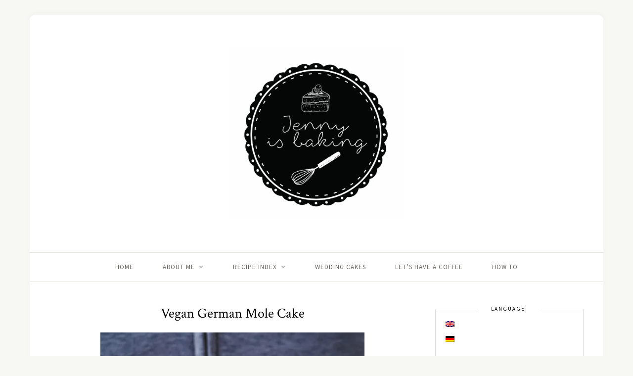

--- FILE ---
content_type: text/html; charset=UTF-8
request_url: https://jennyisbaking.com/2022/01/07/veganer-maulwurfkuchen-aus-einfachen-zutaten/
body_size: 19941
content:
<!DOCTYPE html>
<html lang="en-US">
<head>

	<meta charset="UTF-8">
	<meta http-equiv="X-UA-Compatible" content="IE=edge">
	<meta name="viewport" content="width=device-width, initial-scale=1">

	<link rel="profile" href="https://gmpg.org/xfn/11" />
	
	<link rel="pingback" href="https://jennyisbaking.com/xmlrpc.php" />

	<meta name='robots' content='index, follow, max-image-preview:large, max-snippet:-1, max-video-preview:-1' />

	<!-- This site is optimized with the Yoast SEO plugin v26.8 - https://yoast.com/product/yoast-seo-wordpress/ -->
	<title>Vegan German Mole Cake - Jenny is baking</title>
	<link rel="canonical" href="https://jennyisbaking.com/2022/01/07/veganer-maulwurfkuchen-aus-einfachen-zutaten/" />
	<meta property="og:locale" content="en_US" />
	<meta property="og:type" content="article" />
	<meta property="og:title" content="Vegan German Mole Cake - Jenny is baking" />
	<meta property="og:description" content="Dieser vegane Maulwurfkuchen kommt mit einfachen Zutaten aus und steht dem Original in nichts nach." />
	<meta property="og:url" content="https://jennyisbaking.com/2022/01/07/veganer-maulwurfkuchen-aus-einfachen-zutaten/" />
	<meta property="og:site_name" content="Jenny is baking" />
	<meta property="article:publisher" content="https://www.facebook.com/jennyisbaking/" />
	<meta property="article:author" content="https://www.facebook.com/jennyisbaking/" />
	<meta property="article:published_time" content="2022-01-07T06:00:00+00:00" />
	<meta property="article:modified_time" content="2022-01-07T16:13:04+00:00" />
	<meta property="og:image" content="https://jennyisbaking.com/wp-1c174-content/uploads/2022/01/DSC04885.jpg" />
	<meta property="og:image:width" content="534" />
	<meta property="og:image:height" content="801" />
	<meta property="og:image:type" content="image/jpeg" />
	<meta name="author" content="Jenny" />
	<meta name="twitter:card" content="summary_large_image" />
	<meta name="twitter:label1" content="Written by" />
	<meta name="twitter:data1" content="Jenny" />
	<meta name="twitter:label2" content="Est. reading time" />
	<meta name="twitter:data2" content="3 minutes" />
	<script type="application/ld+json" class="yoast-schema-graph">{"@context":"https://schema.org","@graph":[{"@type":"Article","@id":"https://jennyisbaking.com/2022/01/07/veganer-maulwurfkuchen-aus-einfachen-zutaten/#article","isPartOf":{"@id":"https://jennyisbaking.com/2022/01/07/veganer-maulwurfkuchen-aus-einfachen-zutaten/"},"author":{"name":"Jenny","@id":"https://jennyisbaking.com/#/schema/person/28a46859582cac5ac1ef7e065a17f77b"},"headline":"Vegan German Mole Cake","datePublished":"2022-01-07T06:00:00+00:00","dateModified":"2022-01-07T16:13:04+00:00","mainEntityOfPage":{"@id":"https://jennyisbaking.com/2022/01/07/veganer-maulwurfkuchen-aus-einfachen-zutaten/"},"wordCount":712,"commentCount":2,"image":{"@id":"https://jennyisbaking.com/2022/01/07/veganer-maulwurfkuchen-aus-einfachen-zutaten/#primaryimage"},"thumbnailUrl":"https://i0.wp.com/jennyisbaking.com/wp-1c174-content/uploads/2022/01/DSC04885.jpg?fit=534%2C801&ssl=1","keywords":["deutsche rezepte","Klassiker","maulwurf kuchen","maulwurfkuchen","mole cake","molehill","vegan","vegane","vegane sahne","vegane schlagsahne"],"articleSection":["Cakes","German Recipes","Kuchen","Special Diet"],"inLanguage":"en-US","potentialAction":[{"@type":"CommentAction","name":"Comment","target":["https://jennyisbaking.com/2022/01/07/veganer-maulwurfkuchen-aus-einfachen-zutaten/#respond"]}]},{"@type":"WebPage","@id":"https://jennyisbaking.com/2022/01/07/veganer-maulwurfkuchen-aus-einfachen-zutaten/","url":"https://jennyisbaking.com/2022/01/07/veganer-maulwurfkuchen-aus-einfachen-zutaten/","name":"Vegan German Mole Cake - Jenny is baking","isPartOf":{"@id":"https://jennyisbaking.com/#website"},"primaryImageOfPage":{"@id":"https://jennyisbaking.com/2022/01/07/veganer-maulwurfkuchen-aus-einfachen-zutaten/#primaryimage"},"image":{"@id":"https://jennyisbaking.com/2022/01/07/veganer-maulwurfkuchen-aus-einfachen-zutaten/#primaryimage"},"thumbnailUrl":"https://i0.wp.com/jennyisbaking.com/wp-1c174-content/uploads/2022/01/DSC04885.jpg?fit=534%2C801&ssl=1","datePublished":"2022-01-07T06:00:00+00:00","dateModified":"2022-01-07T16:13:04+00:00","author":{"@id":"https://jennyisbaking.com/#/schema/person/28a46859582cac5ac1ef7e065a17f77b"},"breadcrumb":{"@id":"https://jennyisbaking.com/2022/01/07/veganer-maulwurfkuchen-aus-einfachen-zutaten/#breadcrumb"},"inLanguage":"en-US","potentialAction":[{"@type":"ReadAction","target":[["https://jennyisbaking.com/2022/01/07/veganer-maulwurfkuchen-aus-einfachen-zutaten/"]]}]},{"@type":"ImageObject","inLanguage":"en-US","@id":"https://jennyisbaking.com/2022/01/07/veganer-maulwurfkuchen-aus-einfachen-zutaten/#primaryimage","url":"https://i0.wp.com/jennyisbaking.com/wp-1c174-content/uploads/2022/01/DSC04885.jpg?fit=534%2C801&ssl=1","contentUrl":"https://i0.wp.com/jennyisbaking.com/wp-1c174-content/uploads/2022/01/DSC04885.jpg?fit=534%2C801&ssl=1","width":534,"height":801,"caption":"Veganer Maulwurfkuchen mit einfachen Zutaten"},{"@type":"BreadcrumbList","@id":"https://jennyisbaking.com/2022/01/07/veganer-maulwurfkuchen-aus-einfachen-zutaten/#breadcrumb","itemListElement":[{"@type":"ListItem","position":1,"name":"Startseite","item":"https://jennyisbaking.com/"},{"@type":"ListItem","position":2,"name":"Gesünderer Januar: Veganer Maulwurfkuchen mit einfachen Zutaten"}]},{"@type":"WebSite","@id":"https://jennyisbaking.com/#website","url":"https://jennyisbaking.com/","name":"Jenny is baking","description":"Backrezepte aus Nord- und Südamerika","potentialAction":[{"@type":"SearchAction","target":{"@type":"EntryPoint","urlTemplate":"https://jennyisbaking.com/?s={search_term_string}"},"query-input":{"@type":"PropertyValueSpecification","valueRequired":true,"valueName":"search_term_string"}}],"inLanguage":"en-US"},{"@type":"Person","@id":"https://jennyisbaking.com/#/schema/person/28a46859582cac5ac1ef7e065a17f77b","name":"Jenny","image":{"@type":"ImageObject","inLanguage":"en-US","@id":"https://jennyisbaking.com/#/schema/person/image/","url":"https://secure.gravatar.com/avatar/23e81660a6279fbe7db0db01e9985036a8488f0100c3985867731ba2b4348089?s=96&d=mm&r=g","contentUrl":"https://secure.gravatar.com/avatar/23e81660a6279fbe7db0db01e9985036a8488f0100c3985867731ba2b4348089?s=96&d=mm&r=g","caption":"Jenny"},"description":"Hi, I'm Jenny, a German who lived in the U.S. and Uruguay, Latin America for several years. I'm married to a Colombian and currently living in the south of Germany in Munich. You will mainly find sweet recipes on my blog. I usually like simple, yet impressive recipes. You will also occasionally find more complicated ones. Check my recipe index for further inspiration.","sameAs":["https://www.facebook.com/jennyisbaking/","https://www.pinterest.de/jennyisbaking/"]}]}</script>
	<!-- / Yoast SEO plugin. -->


<link rel='dns-prefetch' href='//secure.gravatar.com' />
<link rel='dns-prefetch' href='//stats.wp.com' />
<link rel='dns-prefetch' href='//fonts.googleapis.com' />
<link rel='dns-prefetch' href='//v0.wordpress.com' />
<link rel='preconnect' href='//i0.wp.com' />
<link rel="alternate" type="application/rss+xml" title="Jenny is baking &raquo; Feed" href="https://jennyisbaking.com/feed/" />
<link rel="alternate" type="application/rss+xml" title="Jenny is baking &raquo; Comments Feed" href="https://jennyisbaking.com/comments/feed/" />
<link rel="alternate" type="application/rss+xml" title="Jenny is baking &raquo; Vegan German Mole Cake Comments Feed" href="https://jennyisbaking.com/2022/01/07/veganer-maulwurfkuchen-aus-einfachen-zutaten/feed/" />
<link rel="alternate" title="oEmbed (JSON)" type="application/json+oembed" href="https://jennyisbaking.com/wp-json/oembed/1.0/embed?url=https%3A%2F%2Fjennyisbaking.com%2F2022%2F01%2F07%2Fveganer-maulwurfkuchen-aus-einfachen-zutaten%2F" />
<link rel="alternate" title="oEmbed (XML)" type="text/xml+oembed" href="https://jennyisbaking.com/wp-json/oembed/1.0/embed?url=https%3A%2F%2Fjennyisbaking.com%2F2022%2F01%2F07%2Fveganer-maulwurfkuchen-aus-einfachen-zutaten%2F&#038;format=xml" />
<style id='wp-img-auto-sizes-contain-inline-css' type='text/css'>
img:is([sizes=auto i],[sizes^="auto," i]){contain-intrinsic-size:3000px 1500px}
/*# sourceURL=wp-img-auto-sizes-contain-inline-css */
</style>
<link rel='stylesheet' id='jetpack_related-posts-css' href='https://jennyisbaking.com/wp-1c174-content/plugins/jetpack/modules/related-posts/related-posts.css?ver=20240116' type='text/css' media='all' />
<style id='wp-emoji-styles-inline-css' type='text/css'>

	img.wp-smiley, img.emoji {
		display: inline !important;
		border: none !important;
		box-shadow: none !important;
		height: 1em !important;
		width: 1em !important;
		margin: 0 0.07em !important;
		vertical-align: -0.1em !important;
		background: none !important;
		padding: 0 !important;
	}
/*# sourceURL=wp-emoji-styles-inline-css */
</style>
<style id='wp-block-library-inline-css' type='text/css'>
:root{--wp-block-synced-color:#7a00df;--wp-block-synced-color--rgb:122,0,223;--wp-bound-block-color:var(--wp-block-synced-color);--wp-editor-canvas-background:#ddd;--wp-admin-theme-color:#007cba;--wp-admin-theme-color--rgb:0,124,186;--wp-admin-theme-color-darker-10:#006ba1;--wp-admin-theme-color-darker-10--rgb:0,107,160.5;--wp-admin-theme-color-darker-20:#005a87;--wp-admin-theme-color-darker-20--rgb:0,90,135;--wp-admin-border-width-focus:2px}@media (min-resolution:192dpi){:root{--wp-admin-border-width-focus:1.5px}}.wp-element-button{cursor:pointer}:root .has-very-light-gray-background-color{background-color:#eee}:root .has-very-dark-gray-background-color{background-color:#313131}:root .has-very-light-gray-color{color:#eee}:root .has-very-dark-gray-color{color:#313131}:root .has-vivid-green-cyan-to-vivid-cyan-blue-gradient-background{background:linear-gradient(135deg,#00d084,#0693e3)}:root .has-purple-crush-gradient-background{background:linear-gradient(135deg,#34e2e4,#4721fb 50%,#ab1dfe)}:root .has-hazy-dawn-gradient-background{background:linear-gradient(135deg,#faaca8,#dad0ec)}:root .has-subdued-olive-gradient-background{background:linear-gradient(135deg,#fafae1,#67a671)}:root .has-atomic-cream-gradient-background{background:linear-gradient(135deg,#fdd79a,#004a59)}:root .has-nightshade-gradient-background{background:linear-gradient(135deg,#330968,#31cdcf)}:root .has-midnight-gradient-background{background:linear-gradient(135deg,#020381,#2874fc)}:root{--wp--preset--font-size--normal:16px;--wp--preset--font-size--huge:42px}.has-regular-font-size{font-size:1em}.has-larger-font-size{font-size:2.625em}.has-normal-font-size{font-size:var(--wp--preset--font-size--normal)}.has-huge-font-size{font-size:var(--wp--preset--font-size--huge)}.has-text-align-center{text-align:center}.has-text-align-left{text-align:left}.has-text-align-right{text-align:right}.has-fit-text{white-space:nowrap!important}#end-resizable-editor-section{display:none}.aligncenter{clear:both}.items-justified-left{justify-content:flex-start}.items-justified-center{justify-content:center}.items-justified-right{justify-content:flex-end}.items-justified-space-between{justify-content:space-between}.screen-reader-text{border:0;clip-path:inset(50%);height:1px;margin:-1px;overflow:hidden;padding:0;position:absolute;width:1px;word-wrap:normal!important}.screen-reader-text:focus{background-color:#ddd;clip-path:none;color:#444;display:block;font-size:1em;height:auto;left:5px;line-height:normal;padding:15px 23px 14px;text-decoration:none;top:5px;width:auto;z-index:100000}html :where(.has-border-color){border-style:solid}html :where([style*=border-top-color]){border-top-style:solid}html :where([style*=border-right-color]){border-right-style:solid}html :where([style*=border-bottom-color]){border-bottom-style:solid}html :where([style*=border-left-color]){border-left-style:solid}html :where([style*=border-width]){border-style:solid}html :where([style*=border-top-width]){border-top-style:solid}html :where([style*=border-right-width]){border-right-style:solid}html :where([style*=border-bottom-width]){border-bottom-style:solid}html :where([style*=border-left-width]){border-left-style:solid}html :where(img[class*=wp-image-]){height:auto;max-width:100%}:where(figure){margin:0 0 1em}html :where(.is-position-sticky){--wp-admin--admin-bar--position-offset:var(--wp-admin--admin-bar--height,0px)}@media screen and (max-width:600px){html :where(.is-position-sticky){--wp-admin--admin-bar--position-offset:0px}}

/*# sourceURL=wp-block-library-inline-css */
</style><style id='global-styles-inline-css' type='text/css'>
:root{--wp--preset--aspect-ratio--square: 1;--wp--preset--aspect-ratio--4-3: 4/3;--wp--preset--aspect-ratio--3-4: 3/4;--wp--preset--aspect-ratio--3-2: 3/2;--wp--preset--aspect-ratio--2-3: 2/3;--wp--preset--aspect-ratio--16-9: 16/9;--wp--preset--aspect-ratio--9-16: 9/16;--wp--preset--color--black: #000000;--wp--preset--color--cyan-bluish-gray: #abb8c3;--wp--preset--color--white: #ffffff;--wp--preset--color--pale-pink: #f78da7;--wp--preset--color--vivid-red: #cf2e2e;--wp--preset--color--luminous-vivid-orange: #ff6900;--wp--preset--color--luminous-vivid-amber: #fcb900;--wp--preset--color--light-green-cyan: #7bdcb5;--wp--preset--color--vivid-green-cyan: #00d084;--wp--preset--color--pale-cyan-blue: #8ed1fc;--wp--preset--color--vivid-cyan-blue: #0693e3;--wp--preset--color--vivid-purple: #9b51e0;--wp--preset--gradient--vivid-cyan-blue-to-vivid-purple: linear-gradient(135deg,rgb(6,147,227) 0%,rgb(155,81,224) 100%);--wp--preset--gradient--light-green-cyan-to-vivid-green-cyan: linear-gradient(135deg,rgb(122,220,180) 0%,rgb(0,208,130) 100%);--wp--preset--gradient--luminous-vivid-amber-to-luminous-vivid-orange: linear-gradient(135deg,rgb(252,185,0) 0%,rgb(255,105,0) 100%);--wp--preset--gradient--luminous-vivid-orange-to-vivid-red: linear-gradient(135deg,rgb(255,105,0) 0%,rgb(207,46,46) 100%);--wp--preset--gradient--very-light-gray-to-cyan-bluish-gray: linear-gradient(135deg,rgb(238,238,238) 0%,rgb(169,184,195) 100%);--wp--preset--gradient--cool-to-warm-spectrum: linear-gradient(135deg,rgb(74,234,220) 0%,rgb(151,120,209) 20%,rgb(207,42,186) 40%,rgb(238,44,130) 60%,rgb(251,105,98) 80%,rgb(254,248,76) 100%);--wp--preset--gradient--blush-light-purple: linear-gradient(135deg,rgb(255,206,236) 0%,rgb(152,150,240) 100%);--wp--preset--gradient--blush-bordeaux: linear-gradient(135deg,rgb(254,205,165) 0%,rgb(254,45,45) 50%,rgb(107,0,62) 100%);--wp--preset--gradient--luminous-dusk: linear-gradient(135deg,rgb(255,203,112) 0%,rgb(199,81,192) 50%,rgb(65,88,208) 100%);--wp--preset--gradient--pale-ocean: linear-gradient(135deg,rgb(255,245,203) 0%,rgb(182,227,212) 50%,rgb(51,167,181) 100%);--wp--preset--gradient--electric-grass: linear-gradient(135deg,rgb(202,248,128) 0%,rgb(113,206,126) 100%);--wp--preset--gradient--midnight: linear-gradient(135deg,rgb(2,3,129) 0%,rgb(40,116,252) 100%);--wp--preset--font-size--small: 13px;--wp--preset--font-size--medium: 20px;--wp--preset--font-size--large: 36px;--wp--preset--font-size--x-large: 42px;--wp--preset--spacing--20: 0.44rem;--wp--preset--spacing--30: 0.67rem;--wp--preset--spacing--40: 1rem;--wp--preset--spacing--50: 1.5rem;--wp--preset--spacing--60: 2.25rem;--wp--preset--spacing--70: 3.38rem;--wp--preset--spacing--80: 5.06rem;--wp--preset--shadow--natural: 6px 6px 9px rgba(0, 0, 0, 0.2);--wp--preset--shadow--deep: 12px 12px 50px rgba(0, 0, 0, 0.4);--wp--preset--shadow--sharp: 6px 6px 0px rgba(0, 0, 0, 0.2);--wp--preset--shadow--outlined: 6px 6px 0px -3px rgb(255, 255, 255), 6px 6px rgb(0, 0, 0);--wp--preset--shadow--crisp: 6px 6px 0px rgb(0, 0, 0);}:where(.is-layout-flex){gap: 0.5em;}:where(.is-layout-grid){gap: 0.5em;}body .is-layout-flex{display: flex;}.is-layout-flex{flex-wrap: wrap;align-items: center;}.is-layout-flex > :is(*, div){margin: 0;}body .is-layout-grid{display: grid;}.is-layout-grid > :is(*, div){margin: 0;}:where(.wp-block-columns.is-layout-flex){gap: 2em;}:where(.wp-block-columns.is-layout-grid){gap: 2em;}:where(.wp-block-post-template.is-layout-flex){gap: 1.25em;}:where(.wp-block-post-template.is-layout-grid){gap: 1.25em;}.has-black-color{color: var(--wp--preset--color--black) !important;}.has-cyan-bluish-gray-color{color: var(--wp--preset--color--cyan-bluish-gray) !important;}.has-white-color{color: var(--wp--preset--color--white) !important;}.has-pale-pink-color{color: var(--wp--preset--color--pale-pink) !important;}.has-vivid-red-color{color: var(--wp--preset--color--vivid-red) !important;}.has-luminous-vivid-orange-color{color: var(--wp--preset--color--luminous-vivid-orange) !important;}.has-luminous-vivid-amber-color{color: var(--wp--preset--color--luminous-vivid-amber) !important;}.has-light-green-cyan-color{color: var(--wp--preset--color--light-green-cyan) !important;}.has-vivid-green-cyan-color{color: var(--wp--preset--color--vivid-green-cyan) !important;}.has-pale-cyan-blue-color{color: var(--wp--preset--color--pale-cyan-blue) !important;}.has-vivid-cyan-blue-color{color: var(--wp--preset--color--vivid-cyan-blue) !important;}.has-vivid-purple-color{color: var(--wp--preset--color--vivid-purple) !important;}.has-black-background-color{background-color: var(--wp--preset--color--black) !important;}.has-cyan-bluish-gray-background-color{background-color: var(--wp--preset--color--cyan-bluish-gray) !important;}.has-white-background-color{background-color: var(--wp--preset--color--white) !important;}.has-pale-pink-background-color{background-color: var(--wp--preset--color--pale-pink) !important;}.has-vivid-red-background-color{background-color: var(--wp--preset--color--vivid-red) !important;}.has-luminous-vivid-orange-background-color{background-color: var(--wp--preset--color--luminous-vivid-orange) !important;}.has-luminous-vivid-amber-background-color{background-color: var(--wp--preset--color--luminous-vivid-amber) !important;}.has-light-green-cyan-background-color{background-color: var(--wp--preset--color--light-green-cyan) !important;}.has-vivid-green-cyan-background-color{background-color: var(--wp--preset--color--vivid-green-cyan) !important;}.has-pale-cyan-blue-background-color{background-color: var(--wp--preset--color--pale-cyan-blue) !important;}.has-vivid-cyan-blue-background-color{background-color: var(--wp--preset--color--vivid-cyan-blue) !important;}.has-vivid-purple-background-color{background-color: var(--wp--preset--color--vivid-purple) !important;}.has-black-border-color{border-color: var(--wp--preset--color--black) !important;}.has-cyan-bluish-gray-border-color{border-color: var(--wp--preset--color--cyan-bluish-gray) !important;}.has-white-border-color{border-color: var(--wp--preset--color--white) !important;}.has-pale-pink-border-color{border-color: var(--wp--preset--color--pale-pink) !important;}.has-vivid-red-border-color{border-color: var(--wp--preset--color--vivid-red) !important;}.has-luminous-vivid-orange-border-color{border-color: var(--wp--preset--color--luminous-vivid-orange) !important;}.has-luminous-vivid-amber-border-color{border-color: var(--wp--preset--color--luminous-vivid-amber) !important;}.has-light-green-cyan-border-color{border-color: var(--wp--preset--color--light-green-cyan) !important;}.has-vivid-green-cyan-border-color{border-color: var(--wp--preset--color--vivid-green-cyan) !important;}.has-pale-cyan-blue-border-color{border-color: var(--wp--preset--color--pale-cyan-blue) !important;}.has-vivid-cyan-blue-border-color{border-color: var(--wp--preset--color--vivid-cyan-blue) !important;}.has-vivid-purple-border-color{border-color: var(--wp--preset--color--vivid-purple) !important;}.has-vivid-cyan-blue-to-vivid-purple-gradient-background{background: var(--wp--preset--gradient--vivid-cyan-blue-to-vivid-purple) !important;}.has-light-green-cyan-to-vivid-green-cyan-gradient-background{background: var(--wp--preset--gradient--light-green-cyan-to-vivid-green-cyan) !important;}.has-luminous-vivid-amber-to-luminous-vivid-orange-gradient-background{background: var(--wp--preset--gradient--luminous-vivid-amber-to-luminous-vivid-orange) !important;}.has-luminous-vivid-orange-to-vivid-red-gradient-background{background: var(--wp--preset--gradient--luminous-vivid-orange-to-vivid-red) !important;}.has-very-light-gray-to-cyan-bluish-gray-gradient-background{background: var(--wp--preset--gradient--very-light-gray-to-cyan-bluish-gray) !important;}.has-cool-to-warm-spectrum-gradient-background{background: var(--wp--preset--gradient--cool-to-warm-spectrum) !important;}.has-blush-light-purple-gradient-background{background: var(--wp--preset--gradient--blush-light-purple) !important;}.has-blush-bordeaux-gradient-background{background: var(--wp--preset--gradient--blush-bordeaux) !important;}.has-luminous-dusk-gradient-background{background: var(--wp--preset--gradient--luminous-dusk) !important;}.has-pale-ocean-gradient-background{background: var(--wp--preset--gradient--pale-ocean) !important;}.has-electric-grass-gradient-background{background: var(--wp--preset--gradient--electric-grass) !important;}.has-midnight-gradient-background{background: var(--wp--preset--gradient--midnight) !important;}.has-small-font-size{font-size: var(--wp--preset--font-size--small) !important;}.has-medium-font-size{font-size: var(--wp--preset--font-size--medium) !important;}.has-large-font-size{font-size: var(--wp--preset--font-size--large) !important;}.has-x-large-font-size{font-size: var(--wp--preset--font-size--x-large) !important;}
/*# sourceURL=global-styles-inline-css */
</style>

<style id='classic-theme-styles-inline-css' type='text/css'>
/*! This file is auto-generated */
.wp-block-button__link{color:#fff;background-color:#32373c;border-radius:9999px;box-shadow:none;text-decoration:none;padding:calc(.667em + 2px) calc(1.333em + 2px);font-size:1.125em}.wp-block-file__button{background:#32373c;color:#fff;text-decoration:none}
/*# sourceURL=/wp-includes/css/classic-themes.min.css */
</style>
<link rel='stylesheet' id='contact-form-7-css' href='https://jennyisbaking.com/wp-1c174-content/plugins/contact-form-7/includes/css/styles.css?ver=6.1.4' type='text/css' media='all' />
<link rel='stylesheet' id='solopine-recipe-card-css' href='https://jennyisbaking.com/wp-1c174-content/plugins/solopine-recipe//solopine-recipe-card.css?ver=1.1' type='text/css' media='all' />
<link rel='stylesheet' id='sprout_spoon_style-css' href='https://jennyisbaking.com/wp-1c174-content/themes/sprout-spoon/style.css?ver=1.5' type='text/css' media='all' />
<style id='sprout_spoon_style-inline-css' type='text/css'>
#wrapper { margin-top: px; }#wrapper { border-radius: px; }#header { border-radius: px; px 0 0 }#header { background-size: auto; }#top-social a { color: #3c78b7; }#top-search input { color: #3c78b7; }#top-search ::-webkit-input-placeholder { color: #3c78b7; }#top-search ::-moz-placeholder { color: #3c78b7; }#top-search :-ms-input-placeholder { color: #3c78b7; }#top-search i { color: #3c78b7; }.social-widget i { background: #3c78b7; }.post-header .cat a { color: #3c78b7; }.more-link { color: #3c78b7; }.post-tags a:hover, .widget .tagcloud a:hover { background: #3c78b7; }.subscribe-box input[type=submit] { background: #3c78b7; }a { color: #3c78b7; }.widget .tagcloud a:hover { background: #3c78b7; }
/*# sourceURL=sprout_spoon_style-inline-css */
</style>
<link rel='stylesheet' id='fontawesome-css' href='https://jennyisbaking.com/wp-1c174-content/themes/sprout-spoon/css/fontawesome-all.min.css?ver=6.9' type='text/css' media='all' />
<link rel='stylesheet' id='bxslider-css-css' href='https://jennyisbaking.com/wp-1c174-content/themes/sprout-spoon/css/jquery.bxslider.css?ver=6.9' type='text/css' media='all' />
<link rel='stylesheet' id='sprout_spoon_respon-css' href='https://jennyisbaking.com/wp-1c174-content/themes/sprout-spoon/css/responsive.css?ver=6.9' type='text/css' media='all' />
<link rel='stylesheet' id='sprout_spoon_fonts_url_fonts-css' href='https://fonts.googleapis.com/css?family=Source+Sans+Pro%3A400%2C600%2C700%2C400italic%2C700italic%7CCrimson+Text%3A400%2C700%2C700italic%2C400italic%26subset%3Dlatin%2Clatin-ext&#038;ver=1.4' type='text/css' media='all' />
<link rel='stylesheet' id='jetpack-subscriptions-css' href='https://jennyisbaking.com/wp-1c174-content/plugins/jetpack/_inc/build/subscriptions/subscriptions.min.css?ver=15.4' type='text/css' media='all' />
<link rel='stylesheet' id='sharedaddy-css' href='https://jennyisbaking.com/wp-1c174-content/plugins/jetpack/modules/sharedaddy/sharing.css?ver=15.4' type='text/css' media='all' />
<link rel='stylesheet' id='social-logos-css' href='https://jennyisbaking.com/wp-1c174-content/plugins/jetpack/_inc/social-logos/social-logos.min.css?ver=15.4' type='text/css' media='all' />
<script type="text/javascript" id="jetpack_related-posts-js-extra">
/* <![CDATA[ */
var related_posts_js_options = {"post_heading":"h4"};
//# sourceURL=jetpack_related-posts-js-extra
/* ]]> */
</script>
<script type="text/javascript" src="https://jennyisbaking.com/wp-1c174-content/plugins/jetpack/_inc/build/related-posts/related-posts.min.js?ver=20240116" id="jetpack_related-posts-js"></script>
<script type="text/javascript" src="https://jennyisbaking.com/wp-includes/js/jquery/jquery.min.js?ver=3.7.1" id="jquery-core-js"></script>
<script type="text/javascript" src="https://jennyisbaking.com/wp-includes/js/jquery/jquery-migrate.min.js?ver=3.4.1" id="jquery-migrate-js"></script>
<link rel="https://api.w.org/" href="https://jennyisbaking.com/wp-json/" /><link rel="alternate" title="JSON" type="application/json" href="https://jennyisbaking.com/wp-json/wp/v2/posts/12846" /><link rel="EditURI" type="application/rsd+xml" title="RSD" href="https://jennyisbaking.com/xmlrpc.php?rsd" />
<meta name="generator" content="WordPress 6.9" />
<link rel='shortlink' href='https://wp.me/p8MAhl-3lc' />
    <style type="text/css">
	
																.step span.step-number { background:#3c78b7; }		.step span.step-number { color:#ffffff; }		.post-entry .recipe-notes p { color:#000000; }		.recipe-overview a.sp-print { border-color:#3c78b7; }				.recipe-overview a.sp-print { color:#3c78b7; }		.recipe-overview a.sp-print:hover { border-color:#3c78b7; }		.recipe-overview a.sp-print:hover { background:#3c78b7; }				.recipe-overview .recipe-meta i { color:#3c78b7; }								.spoon-jump { background:#3c78b7; }		    </style>
    <style>
.qtranxs_flag_en {background-image: url(https://jennyisbaking.com/wp-1c174-content/plugins/qtranslate-xt-3.12.1/flags/gb.png); background-repeat: no-repeat;}
.qtranxs_flag_de {background-image: url(https://jennyisbaking.com/wp-1c174-content/plugins/qtranslate-xt-3.12.1/flags/de.png); background-repeat: no-repeat;}
</style>
<link hreflang="en" href="https://jennyisbaking.com/en/2022/01/07/veganer-maulwurfkuchen-aus-einfachen-zutaten/" rel="alternate" />
<link hreflang="de" href="https://jennyisbaking.com/de/2022/01/07/veganer-maulwurfkuchen-aus-einfachen-zutaten/" rel="alternate" />
<link hreflang="x-default" href="https://jennyisbaking.com/2022/01/07/veganer-maulwurfkuchen-aus-einfachen-zutaten/" rel="alternate" />
<meta name="generator" content="qTranslate-XT 3.12.1" />
	<style>img#wpstats{display:none}</style>
		<link rel="icon" href="https://i0.wp.com/jennyisbaking.com/wp-1c174-content/uploads/2017/05/JIBPrint-01klein.jpg?fit=32%2C32&#038;ssl=1" sizes="32x32" />
<link rel="icon" href="https://i0.wp.com/jennyisbaking.com/wp-1c174-content/uploads/2017/05/JIBPrint-01klein.jpg?fit=192%2C192&#038;ssl=1" sizes="192x192" />
<link rel="apple-touch-icon" href="https://i0.wp.com/jennyisbaking.com/wp-1c174-content/uploads/2017/05/JIBPrint-01klein.jpg?fit=180%2C180&#038;ssl=1" />
<meta name="msapplication-TileImage" content="https://i0.wp.com/jennyisbaking.com/wp-1c174-content/uploads/2017/05/JIBPrint-01klein.jpg?fit=270%2C270&#038;ssl=1" />
		<style type="text/css" id="wp-custom-css">
			/* ----- GENERAL BODY TEXT ----- */
p {font-size: 16px;}
/* Top-bar search text */ #searchform input#s {font-size: 15px;}
.one_fourth {width: 23.5%; margin-right: 2%;}
.last_column {margin-right: 0;}		</style>
			
<link rel='stylesheet' id='jetpack-swiper-library-css' href='https://jennyisbaking.com/wp-1c174-content/plugins/jetpack/_inc/blocks/swiper.css?ver=15.4' type='text/css' media='all' />
<link rel='stylesheet' id='jetpack-carousel-css' href='https://jennyisbaking.com/wp-1c174-content/plugins/jetpack/modules/carousel/jetpack-carousel.css?ver=15.4' type='text/css' media='all' />
</head>

<body data-rsssl=1 class="wp-singular post-template-default single single-post postid-12846 single-format-standard wp-theme-sprout-spoon">
	
	<div id="wrapper">
	
		<header id="header">
		
			<div class="container">
				
								
				<div id="logo">
											
													<h2><a href="https://jennyisbaking.com/"><img src="https://jennyisbaking.com/wp-1c174-content/uploads/2017/05/JIBPrint-01klein.jpg" alt="Jenny is baking" /></a></h2>
												
									</div>
				
							
			</div>
		
		</header>
		
		<nav id="navigation">
			
			<div class="container">
				
				<div id="nav-wrapper">
					<ul id="menu-links-zu-sozialen-netzwerken" class="menu"><li id="menu-item-3012" class="menu-item menu-item-type-custom menu-item-object-custom menu-item-home menu-item-3012"><a href="https://jennyisbaking.com/">Home</a></li>
<li id="menu-item-13947" class="menu-item menu-item-type-post_type menu-item-object-page menu-item-has-children menu-item-13947"><a href="https://jennyisbaking.com/about/">About me</a>
<ul class="sub-menu">
	<li id="menu-item-13958" class="menu-item menu-item-type-post_type menu-item-object-page menu-item-13958"><a href="https://jennyisbaking.com/contact/">Contact</a></li>
	<li id="menu-item-3013" class="menu-item menu-item-type-post_type menu-item-object-page menu-item-3013"><a href="https://jennyisbaking.com/about/faq/">FAQ</a></li>
	<li id="menu-item-10230" class="menu-item menu-item-type-post_type menu-item-object-page menu-item-10230"><a href="https://jennyisbaking.com/about/media-kit/">Media Kit</a></li>
	<li id="menu-item-13948" class="menu-item menu-item-type-post_type menu-item-object-page menu-item-13948"><a href="https://jennyisbaking.com/contact/imprint/">Imprint</a></li>
</ul>
</li>
<li id="menu-item-13949" class="menu-item menu-item-type-post_type menu-item-object-page menu-item-has-children menu-item-13949"><a href="https://jennyisbaking.com/recipe-index/">Recipe Index</a>
<ul class="sub-menu">
	<li id="menu-item-13950" class="menu-item menu-item-type-post_type menu-item-object-page menu-item-13950"><a href="https://jennyisbaking.com/recipe-index/by-category/">By Category</a></li>
	<li id="menu-item-13951" class="menu-item menu-item-type-post_type menu-item-object-page menu-item-13951"><a href="https://jennyisbaking.com/recipe-index/by-season/">By Season</a></li>
	<li id="menu-item-13952" class="menu-item menu-item-type-post_type menu-item-object-page menu-item-13952"><a href="https://jennyisbaking.com/recipe-index/by-country/">By Country</a></li>
	<li id="menu-item-13953" class="menu-item menu-item-type-post_type menu-item-object-page menu-item-13953"><a href="https://jennyisbaking.com/recipe-index/occasion/">Occasion</a></li>
	<li id="menu-item-13954" class="menu-item menu-item-type-post_type menu-item-object-page menu-item-13954"><a href="https://jennyisbaking.com/recipe-index/special-diet/">Special Diet</a></li>
</ul>
</li>
<li id="menu-item-15005" class="menu-item menu-item-type-post_type menu-item-object-page menu-item-15005"><a href="https://jennyisbaking.com/wedding-cakes/">Wedding Cakes</a></li>
<li id="menu-item-13955" class="menu-item menu-item-type-post_type menu-item-object-page menu-item-13955"><a href="https://jennyisbaking.com/lets-have-a-coffee/">Let’s Have A Coffee</a></li>
<li id="menu-item-13956" class="menu-item menu-item-type-post_type menu-item-object-page menu-item-13956"><a href="https://jennyisbaking.com/how-to/">How to</a></li>
</ul>				</div>
				
				<div class="menu-mobile"></div>
				
					<div id="mobile-social">
											</div>
				
			</div>
			
		</nav>	
		
	<div class="container">
		
		<div id="content">
		
			<div id="main" >
			
								
					<article id="post-12846" class="post-12846 post type-post status-publish format-standard has-post-thumbnail hentry category-cakes category-german-recipes category-kuchen category-special-diet tag-deutsche-rezepte tag-klassiker tag-maulwurf-kuchen tag-maulwurfkuchen tag-mole-cake tag-molehill tag-vegan tag-vegane tag-vegane-sahne tag-vegane-schlagsahne">
	
	<div class="post-header">
		
				
					<h1 class="entry-title">Vegan German Mole Cake</h1>
				
				
	</div>
	
			
							<div class="post-img">
									<img width="534" height="801" src="https://i0.wp.com/jennyisbaking.com/wp-1c174-content/uploads/2022/01/DSC04885.jpg?resize=534%2C801&amp;ssl=1" class="attachment-sprout_spoon_full-thumb size-sprout_spoon_full-thumb wp-post-image" alt="Veganer Maulwurfkuchen mit einfachen Zutaten" decoding="async" fetchpriority="high" srcset="https://i0.wp.com/jennyisbaking.com/wp-1c174-content/uploads/2022/01/DSC04885.jpg?w=534&amp;ssl=1 534w, https://i0.wp.com/jennyisbaking.com/wp-1c174-content/uploads/2022/01/DSC04885.jpg?resize=200%2C300&amp;ssl=1 200w" sizes="(max-width: 534px) 100vw, 534px" data-attachment-id="12853" data-permalink="https://jennyisbaking.com/2022/01/07/veganer-maulwurfkuchen-aus-einfachen-zutaten/dsc04885/" data-orig-file="https://i0.wp.com/jennyisbaking.com/wp-1c174-content/uploads/2022/01/DSC04885.jpg?fit=534%2C801&amp;ssl=1" data-orig-size="534,801" data-comments-opened="1" data-image-meta="{&quot;aperture&quot;:&quot;5.6&quot;,&quot;credit&quot;:&quot;Jennifer Warkentin&quot;,&quot;camera&quot;:&quot;ILCE-7&quot;,&quot;caption&quot;:&quot;&quot;,&quot;created_timestamp&quot;:&quot;1641226201&quot;,&quot;copyright&quot;:&quot;Jennifer Warkentin&quot;,&quot;focal_length&quot;:&quot;50&quot;,&quot;iso&quot;:&quot;800&quot;,&quot;shutter_speed&quot;:&quot;0.01&quot;,&quot;title&quot;:&quot;&quot;,&quot;orientation&quot;:&quot;1&quot;}" data-image-title="Veganer Maulwurfkuchen mit einfachen Zutaten" data-image-description="" data-image-caption="" data-medium-file="https://i0.wp.com/jennyisbaking.com/wp-1c174-content/uploads/2022/01/DSC04885.jpg?fit=200%2C300&amp;ssl=1" data-large-file="https://i0.wp.com/jennyisbaking.com/wp-1c174-content/uploads/2022/01/DSC04885.jpg?fit=534%2C801&amp;ssl=1" />							</div>
						
		
	<div class="post-entry">
		
								
						
			<p>Did you have a wonderful New Year&#8217;s Eve? Did you make any New Year&#8217;s resolutions? I am somebody who usually doesn&#8217;t start with many ambitious resolutions. In my opinion it does not take long for those ambitious dreams to crash, the very latest in February. They don&#8217;t last very long. However, this year I decided to eat a bit healthier during January. Especially after the very decadent December it feels good. For that reason the recipes of January 2022 are going to be healthier. I am saying &#8220;healthier&#8221; as &#8220;healthy&#8221; is too strong of a word and also depends on what you consider this to be. I am going to post only vegan recipes in January. They are still going to be sweet and some people consider sugar to be bad. It has gotten a pretty bad reputation. I will start with the German mole cake as pictured.</p>
<p><a href="https://i0.wp.com/jennyisbaking.com/wp-1c174-content/uploads/2022/01/DSC04873.jpg?ssl=1"><img data-recalc-dims="1" decoding="async" data-attachment-id="12856" data-permalink="https://jennyisbaking.com/2022/01/07/veganer-maulwurfkuchen-aus-einfachen-zutaten/dsc04873/" data-orig-file="https://i0.wp.com/jennyisbaking.com/wp-1c174-content/uploads/2022/01/DSC04873.jpg?fit=534%2C801&amp;ssl=1" data-orig-size="534,801" data-comments-opened="1" data-image-meta="{&quot;aperture&quot;:&quot;4.5&quot;,&quot;credit&quot;:&quot;Jennifer Warkentin&quot;,&quot;camera&quot;:&quot;ILCE-7&quot;,&quot;caption&quot;:&quot;&quot;,&quot;created_timestamp&quot;:&quot;1641225941&quot;,&quot;copyright&quot;:&quot;Jennifer Warkentin&quot;,&quot;focal_length&quot;:&quot;50&quot;,&quot;iso&quot;:&quot;500&quot;,&quot;shutter_speed&quot;:&quot;0.01&quot;,&quot;title&quot;:&quot;&quot;,&quot;orientation&quot;:&quot;1&quot;}" data-image-title="Veganer Maulwurfkuchen mit einfachen Zutaten" data-image-description="" data-image-caption="" data-medium-file="https://i0.wp.com/jennyisbaking.com/wp-1c174-content/uploads/2022/01/DSC04873.jpg?fit=200%2C300&amp;ssl=1" data-large-file="https://i0.wp.com/jennyisbaking.com/wp-1c174-content/uploads/2022/01/DSC04873.jpg?fit=534%2C801&amp;ssl=1" class="aligncenter size-full wp-image-12856" src="https://i0.wp.com/jennyisbaking.com/wp-1c174-content/uploads/2022/01/DSC04873.jpg?resize=534%2C801&#038;ssl=1" alt="Veganer Maulwurfkuchen mit einfachen Zutaten" width="534" height="801" srcset="https://i0.wp.com/jennyisbaking.com/wp-1c174-content/uploads/2022/01/DSC04873.jpg?w=534&amp;ssl=1 534w, https://i0.wp.com/jennyisbaking.com/wp-1c174-content/uploads/2022/01/DSC04873.jpg?resize=200%2C300&amp;ssl=1 200w" sizes="(max-width: 534px) 100vw, 534px" /></a><span id="more-12846"></span>During the <a href="https://jennyisbaking.com/2021/05/12/auf-einen-kaffee-die-neunte/" target="_blank" rel="noopener">coffee date no. 9</a> I told you that I was diagnosed with endometriosis. It is still unclear whether it actually is an auto-immune disease, at least here in Germany it is not considered as such. Regardless, one thing is very clear, if you have inflammations in your body, it is recommended to not eat any dairy products and to go vegan. For that reason I want to give vegan January a try. But don&#8217;t worry, this is not going to be a vegan blog any time soon. I already have a few vegan recipes on my blog, you can find them <a href="https://jennyisbaking.com/recipe-index/special-diet/" target="_blank" rel="noopener">here</a>. I usually don&#8217;t follow any diet. I prefer eating everything, but in small amounts and for special occasions. For me this vegan January is also an experiment to see whether it does make any difference. Even though I am going to eat sweet stuff as well, at least for the weekend. For that reason I am starting off this month with this German mole cake.</p>
<p>Since I am pretty new to this vegan diet, it was a lot of fun doing some research. First, for me the most important is that you don&#8217;t need a lot of fancy ingredients which are hard to come by and which are expensive. The chocolate cake below consists of many simple ingredients you can easily find in a grocery store. The only &#8220;special&#8221; ingredient is the vegan whipping cream, which I had no clue where to get and to see which one is actually good. If you are interested in some comparisons, I can recommend <a href="https://www.vollveggie.de/vegane-lebensart/lebensmittel/vegane-schlagsahne-test-kauftipps/" target="_blank" rel="noopener">this article</a> (<em>in German</em>) as well as <a href="https://veggie-einhorn.de/rama-vegane-schlagsahne/" target="_blank" rel="noopener">this one</a> (<em>also in German</em>). The whipping cream pictured below is from the store Rewe and from the brand bedda. I have to say, I was susprised how much this vegan version was similar in looks and taste to real whipping cream. Maybe this was only my imagination, but I felt it took less time to whip this cream into stiff whipping cream than some made from cow milk. I was tempted to see whether you can also overwhip vegan cream, but decided not to.</p>
<p><a href="https://i0.wp.com/jennyisbaking.com/wp-1c174-content/uploads/2022/01/DSC04875.jpg?ssl=1"><img data-recalc-dims="1" decoding="async" data-attachment-id="12854" data-permalink="https://jennyisbaking.com/2022/01/07/veganer-maulwurfkuchen-aus-einfachen-zutaten/dsc04875/" data-orig-file="https://i0.wp.com/jennyisbaking.com/wp-1c174-content/uploads/2022/01/DSC04875.jpg?fit=534%2C801&amp;ssl=1" data-orig-size="534,801" data-comments-opened="1" data-image-meta="{&quot;aperture&quot;:&quot;4.5&quot;,&quot;credit&quot;:&quot;Jennifer Warkentin&quot;,&quot;camera&quot;:&quot;ILCE-7&quot;,&quot;caption&quot;:&quot;&quot;,&quot;created_timestamp&quot;:&quot;1641225964&quot;,&quot;copyright&quot;:&quot;Jennifer Warkentin&quot;,&quot;focal_length&quot;:&quot;50&quot;,&quot;iso&quot;:&quot;500&quot;,&quot;shutter_speed&quot;:&quot;0.01&quot;,&quot;title&quot;:&quot;&quot;,&quot;orientation&quot;:&quot;1&quot;}" data-image-title="Veganer Maulwurfkuchen mit einfachen Zutaten" data-image-description="" data-image-caption="" data-medium-file="https://i0.wp.com/jennyisbaking.com/wp-1c174-content/uploads/2022/01/DSC04875.jpg?fit=200%2C300&amp;ssl=1" data-large-file="https://i0.wp.com/jennyisbaking.com/wp-1c174-content/uploads/2022/01/DSC04875.jpg?fit=534%2C801&amp;ssl=1" class="aligncenter size-full wp-image-12854" src="https://i0.wp.com/jennyisbaking.com/wp-1c174-content/uploads/2022/01/DSC04875.jpg?resize=534%2C801&#038;ssl=1" alt="Veganer Maulwurfkuchen mit einfachen Zutaten" width="534" height="801" srcset="https://i0.wp.com/jennyisbaking.com/wp-1c174-content/uploads/2022/01/DSC04875.jpg?w=534&amp;ssl=1 534w, https://i0.wp.com/jennyisbaking.com/wp-1c174-content/uploads/2022/01/DSC04875.jpg?resize=200%2C300&amp;ssl=1 200w" sizes="(max-width: 534px) 100vw, 534px" /></a></p>
<p>What I do like about this German mole cake vegan style is the following:</p>
<ul>
<li>You will find the ingredients in a regular grocery store</li>
<li>This vegan version is just as good as the original</li>
<li>You will make adults just as happy with it, not only children</li>
<li>Chocolate and banana are the perfect combo</li>
<li>This cake is prepared in a jiffy as the fridge takes care of most of it</li>
</ul>
<p>I don&#8217;t think it is any accident that my non-vegan <a href="https://jennyisbaking.com/2020/09/11/bananen-schoko-torte/" target="_blank" rel="noopener">chocolate banana cake</a> has been your number 3 for a long time already and has been baked by many readers. This vegan mole cake is similar in taste and thus seemed perfect to start off vegan January. I simply love the combination of chocolate with banana. I haven&#8217;t eaten this mole cake too often, so I decided to change it as it is a German classic. I don&#8217;t think it was ever served during any childhood birthday, but hey, I am sure if you don&#8217;t mention to anyone that this is vegan, nobody will notice.</p>
<p>Credit <a href="https://veggie-einhorn.de/veganer-maulwurfkuchen/" target="_blank" rel="noopener">Veggie Einhorn</a> (<em>in German</em>)</p>
<p><span class="sp_shortcode">	<div id="recipe"></div>
	<div class="sp-recipe" id="printthis">
		
		<div class="recipe-overview">
			
			<div class="recipe-image">
												<img data-recalc-dims="1" decoding="async" src="https://i0.wp.com/jennyisbaking.com/wp-1c174-content/uploads/2022/01/DSC04885.jpg?w=1080&#038;ssl=1">													<a href="#" onclick="jQuery('#printthis').print()" class="sp-print"><i class="fa fas fa-print"></i> Print Recipe</a>
							</div>
			
			<div class="recipe-header">
			
				<div class="recipe-title-header">
				
											<h2>Vegan German Mole Cake</h2>
														
				</div>
			
								<div class="recipe-meta">
					
					<div class="meta-row">
						
												
																							
					</div>
					
					<div class="meta-row">
						
						<i class="far fa-user"></i>						
																		<span class="recipe-meta-item">Serves: One 20 cm/8inch ∅ springform</span>					
					</div>
					
					<div class="meta-row">
					
						<i class="far fa-clock"></i> 
						
																		<span class="recipe-meta-item">Prep Time: 30min</span>
												
						<span class="separator">&#8211;</span>						
																		<span class="recipe-meta-item">Cooking Time: 50min</span>
												
						<span class="separator">&#8211;</span>						
																		<span class="recipe-meta-item">Total Time: 1hr 30min</span>
												
					</div>
			
				</div>
								
									<div class="sep-line"></div>
					<div class="recipe-description"><p>This vegan German mole cake is easy to prepare and does not require fancy ingredients.</p></div>
							
			</div>
			
		</div>
			
				<div class="recipe-ingredients">
							
			<h3 class="recipe-title">Ingredients</h3>
			
			<ul>
																			<li><span><b>Cake Base</b></span></li>
																												<li><span>225 grams of all-purpose flour</span></li>
																												<li><span>125 grams of regular sugar</span></li>
																												<li><span>25 grams of unsweetened cocoa powder</span></li>
																												<li><span>2 teaspoons of baking powder</span></li>
																												<li><span>60 grams of neutral oil (I used sunflower)</span></li>
																												<li><span>100 grams of vegan milk (I used almond)</span></li>
																												<li><span>1 teaspoon of vanilla extract</span></li>
																												<li><span>175 grams of water with gas (you can do without, however, the cake will be lighter if you find water with gas)</span></li>
																												<li><span></br></span></li>
																												<li><span><b>Filling</b></span></li>
																												<li><span>300 grams of vegan whipping cream (here in Germany I used the brand Bedda, you may also use Rama or Schlagfix)</span></li>
																												<li><span>50 grams of vegan chocolate shavings (you can also make them yourself using a peeler)</span></li>
																												<li><span>25 grams of regular sugar</span></li>
																												<li><span>1 teaspoon of vanilla extract</span></li>
																												<li><span>2 bananas</span></li>
																												<li><span>A bit of lemon or lime juice</span></li>
																</ul>
			
		</div>
				
				<div class="recipe-method">
							
			<h3 class="recipe-title">Instructions</h3>
			
									
															<div class="step">
					<span class="step-number">1</span>
					<div class="step-content">
						<p>Preheat the oven to 180 degrees Celsius and line the bottom of a 20cm/8inch springform with parchment paper. The springform or cake form should be deep enough as the cake will rise. </p>
					</div>
				</div>
										
						
															<div class="step">
					<span class="step-number">2</span>
					<div class="step-content">
						<p>For the <b>dough</b> mix flour, sugar, cocoa, and baking powder in a large bowl. Add the wet ingredients and only whisk together until combined. Pour into prepared springform for about 40-50min, an inserted toothpick should come out clean. Let cool. </p>
					</div>
				</div>
										
						
															<div class="step">
					<span class="step-number">3</span>
					<div class="step-content">
						<p>Using a tablespoon, scoop out the cake only leaving a rim of about 5mm-1cm. Keep the leftovers, they will be used as the "soil" on the molehill. </p>
					</div>
				</div>
										
						
															<div class="step">
					<span class="step-number">4</span>
					<div class="step-content">
						<p>For the <b>filling</b> beat the heavy cream with the sugar and vanilla extract until stiff, fold in chocolate shavings. Cut the bananas lengthwise and half and fill the carved out cake with them, filling the bottom completely. Sprinkle with a bit of lemon or lime juice. Now spread the prepared heavy cream on top creating a dome. Rub the leftover cake into crumbs and press into the heavy cream, you want to create the illusion of a molehill, so try to cover all areas. Let the cake chill for at least an hour or overnight and enjoy.</p>
					</div>
				</div>
										
						
		</div>
				
				
				
		<script type="application/ld+json">
			{
			  "@context": "http://schema.org",
			  "@type": "Recipe",
			  "url": "https://jennyisbaking.com/2022/01/07/veganer-maulwurfkuchen-aus-einfachen-zutaten/",
			  "author": {
				"@type": "Thing",
				"name": ""
			  },
			  "datePublished": "Friday January  7th, 2022",
			  "cookTime": "PT50M",
			  			  "description": "This vegan German mole cake is easy to prepare and does not require fancy ingredients.",
			  "image": "https://jennyisbaking.com/wp-1c174-content/uploads/2022/01/DSC04885.jpg",
			  "recipeIngredient": [
													                    					"<b>Cake Base</b>",																			                    					"225 grams of all-purpose flour",																			                    					"125 grams of regular sugar",																			                    					"25 grams of unsweetened cocoa powder",																			                    					"2 teaspoons of baking powder",																			                    					"60 grams of neutral oil (I used sunflower)",																			                    					"100 grams of vegan milk (I used almond)",																			                    					"1 teaspoon of vanilla extract",																			                    					"175 grams of water with gas (you can do without, however, the cake will be lighter if you find water with gas)",																			                    					"</br>",																			                    					"<b>Filling</b>",																			                    					"300 grams of vegan whipping cream (here in Germany I used the brand Bedda, you may also use Rama or Schlagfix)",																			                    					"50 grams of vegan chocolate shavings (you can also make them yourself using a peeler)",																			                    					"25 grams of regular sugar",																			                    					"1 teaspoon of vanilla extract",																			                    					"2 bananas",																			                    					"A bit of lemon or lime juice"																	  ],
			  "name": "Vegan German Mole Cake",
			  "nutrition": {
				"@type": "NutritionInformation",
				"calories": "",
				"carbohydrateContent": "",
				"cholesterolContent": "",
				"fatContent": "",
				"fiberContent": "",
				"proteinContent": "",
				"saturatedFatContent": "",
				"sodiumContent": "",
				"sugarContent": "",
				"transFatContent": "",
				"unsaturatedFatContent": ""
			  },
			  "prepTime": "PT30M",
			  "totalTime": "P",
			  "recipeCategory":"",
			  "recipeCuisine":"",
			  "keywords": "",			  
			  "recipeInstructions": [
											
																"Preheat the oven to 180 degrees Celsius and line the bottom of a 20cm/8inch springform with parchment paper. The springform or cake form should be deep enough as the cake will rise. ",						
														
							
																"For the <b>dough</b> mix flour, sugar, cocoa, and baking powder in a large bowl. Add the wet ingredients and only whisk together until combined. Pour into prepared springform for about 40-50min, an inserted toothpick should come out clean. Let cool. ",						
														
							
																"Using a tablespoon, scoop out the cake only leaving a rim of about 5mm-1cm. Keep the leftovers, they will be used as the 'soil' on the molehill. ",						
														
							
																"For the <b>filling</b> beat the heavy cream with the sugar and vanilla extract until stiff, fold in chocolate shavings. Cut the bananas lengthwise and half and fill the carved out cake with them, filling the bottom completely. Sprinkle with a bit of lemon or lime juice. Now spread the prepared heavy cream on top creating a dome. Rub the leftover cake into crumbs and press into the heavy cream, you want to create the illusion of a molehill, so try to cover all areas. Let the cake chill for at least an hour or overnight and enjoy."						
														
							  ],
			  			  "recipeYield": "One 20 cm/8inch ∅ springform"			  			}
		</script>
		
	</div>
	</span></p>
<p><a href="https://i0.wp.com/jennyisbaking.com/wp-1c174-content/uploads/2022/01/DSC04871.jpg?ssl=1"><img data-recalc-dims="1" loading="lazy" decoding="async" data-attachment-id="12855" data-permalink="https://jennyisbaking.com/2022/01/07/veganer-maulwurfkuchen-aus-einfachen-zutaten/dsc04871/" data-orig-file="https://i0.wp.com/jennyisbaking.com/wp-1c174-content/uploads/2022/01/DSC04871.jpg?fit=534%2C801&amp;ssl=1" data-orig-size="534,801" data-comments-opened="1" data-image-meta="{&quot;aperture&quot;:&quot;4.5&quot;,&quot;credit&quot;:&quot;Jennifer Warkentin&quot;,&quot;camera&quot;:&quot;ILCE-7&quot;,&quot;caption&quot;:&quot;&quot;,&quot;created_timestamp&quot;:&quot;1641225875&quot;,&quot;copyright&quot;:&quot;Jennifer Warkentin&quot;,&quot;focal_length&quot;:&quot;50&quot;,&quot;iso&quot;:&quot;500&quot;,&quot;shutter_speed&quot;:&quot;0.01&quot;,&quot;title&quot;:&quot;&quot;,&quot;orientation&quot;:&quot;1&quot;}" data-image-title="Veganer Maulwurfkuchen mit einfachen Zutaten" data-image-description="" data-image-caption="" data-medium-file="https://i0.wp.com/jennyisbaking.com/wp-1c174-content/uploads/2022/01/DSC04871.jpg?fit=200%2C300&amp;ssl=1" data-large-file="https://i0.wp.com/jennyisbaking.com/wp-1c174-content/uploads/2022/01/DSC04871.jpg?fit=534%2C801&amp;ssl=1" class="aligncenter size-full wp-image-12855" src="https://i0.wp.com/jennyisbaking.com/wp-1c174-content/uploads/2022/01/DSC04871.jpg?resize=534%2C801&#038;ssl=1" alt="Veganer Maulwurfkuchen mit einfachen Zutaten" width="534" height="801" srcset="https://i0.wp.com/jennyisbaking.com/wp-1c174-content/uploads/2022/01/DSC04871.jpg?w=534&amp;ssl=1 534w, https://i0.wp.com/jennyisbaking.com/wp-1c174-content/uploads/2022/01/DSC04871.jpg?resize=200%2C300&amp;ssl=1 200w" sizes="auto, (max-width: 534px) 100vw, 534px" /></a></p>
<p>P.S.: If you are interested in &#8220;Veganuary&#8221; = vegan January, check out <a href="https://veganuary.com/" target="_blank" rel="noopener">this article</a>.</p>
<div class="sharedaddy sd-sharing-enabled"><div class="robots-nocontent sd-block sd-social sd-social-icon sd-sharing"><h3 class="sd-title">Share this:</h3><div class="sd-content"><ul><li class="share-jetpack-whatsapp"><a rel="nofollow noopener noreferrer"
				data-shared="sharing-whatsapp-12846"
				class="share-jetpack-whatsapp sd-button share-icon no-text"
				href="https://jennyisbaking.com/2022/01/07/veganer-maulwurfkuchen-aus-einfachen-zutaten/?share=jetpack-whatsapp"
				target="_blank"
				aria-labelledby="sharing-whatsapp-12846"
				>
				<span id="sharing-whatsapp-12846" hidden>Click to share on WhatsApp (Opens in new window)</span>
				<span>WhatsApp</span>
			</a></li><li class="share-email"><a rel="nofollow noopener noreferrer"
				data-shared="sharing-email-12846"
				class="share-email sd-button share-icon no-text"
				href="mailto:?subject=%5BShared%20Post%5D%20Vegan%20German%20Mole%20Cake&#038;body=https%3A%2F%2Fjennyisbaking.com%2F2022%2F01%2F07%2Fveganer-maulwurfkuchen-aus-einfachen-zutaten%2F&#038;share=email"
				target="_blank"
				aria-labelledby="sharing-email-12846"
				data-email-share-error-title="Do you have email set up?" data-email-share-error-text="If you&#039;re having problems sharing via email, you might not have email set up for your browser. You may need to create a new email yourself." data-email-share-nonce="d448d6c729" data-email-share-track-url="https://jennyisbaking.com/2022/01/07/veganer-maulwurfkuchen-aus-einfachen-zutaten/?share=email">
				<span id="sharing-email-12846" hidden>Click to email a link to a friend (Opens in new window)</span>
				<span>Email</span>
			</a></li><li class="share-pinterest"><a rel="nofollow noopener noreferrer"
				data-shared="sharing-pinterest-12846"
				class="share-pinterest sd-button share-icon no-text"
				href="https://jennyisbaking.com/2022/01/07/veganer-maulwurfkuchen-aus-einfachen-zutaten/?share=pinterest"
				target="_blank"
				aria-labelledby="sharing-pinterest-12846"
				>
				<span id="sharing-pinterest-12846" hidden>Click to share on Pinterest (Opens in new window)</span>
				<span>Pinterest</span>
			</a></li><li class="share-facebook"><a rel="nofollow noopener noreferrer"
				data-shared="sharing-facebook-12846"
				class="share-facebook sd-button share-icon no-text"
				href="https://jennyisbaking.com/2022/01/07/veganer-maulwurfkuchen-aus-einfachen-zutaten/?share=facebook"
				target="_blank"
				aria-labelledby="sharing-facebook-12846"
				>
				<span id="sharing-facebook-12846" hidden>Click to share on Facebook (Opens in new window)</span>
				<span>Facebook</span>
			</a></li><li class="share-end"></li></ul></div></div></div>
<div id='jp-relatedposts' class='jp-relatedposts' >
	<h3 class="jp-relatedposts-headline"><em>Related</em></h3>
</div>			
				
				
									<div class="post-tags">
				<a href="https://jennyisbaking.com/tag/deutsche-rezepte/" rel="tag">deutsche rezepte</a><a href="https://jennyisbaking.com/tag/klassiker/" rel="tag">Klassiker</a><a href="https://jennyisbaking.com/tag/maulwurf-kuchen/" rel="tag">maulwurf kuchen</a><a href="https://jennyisbaking.com/tag/maulwurfkuchen/" rel="tag">maulwurfkuchen</a><a href="https://jennyisbaking.com/tag/mole-cake/" rel="tag">mole cake</a><a href="https://jennyisbaking.com/tag/molehill/" rel="tag">molehill</a><a href="https://jennyisbaking.com/tag/vegan/" rel="tag">vegan</a><a href="https://jennyisbaking.com/tag/vegane/" rel="tag">vegane</a><a href="https://jennyisbaking.com/tag/vegane-sahne/" rel="tag">vegane sahne</a><a href="https://jennyisbaking.com/tag/vegane-schlagsahne/" rel="tag">vegane schlagsahne</a>			</div>
			
						
	</div>
	
		
	<div class="post-meta">
		
		<div class="meta-info">
			<span class="meta-text"><a href="https://jennyisbaking.com/2022/01/07/veganer-maulwurfkuchen-aus-einfachen-zutaten/"><span class="published">07/01/2022</span></a></span> 
					</div>
		
				<div class="meta-comments">
			<a href="https://jennyisbaking.com/2022/01/07/veganer-maulwurfkuchen-aus-einfachen-zutaten/#comments">2 <i class="far fa-comment"></i></a>		</div>
				
				<div class="post-share">
					</div>
				
	</div>
		
				
				<div class="post-pagination">
	
		<a href="https://jennyisbaking.com/2021/12/31/blogbilanz-2021/" class="prev"><i class="fas fa-angle-left"></i> Blog Review 2021</a>
		
		<a href="https://jennyisbaking.com/2022/01/14/vegane-cini-minis-oder-zimtos/" class="next">Vegan Cinnamon Toast Crunch <i class="fas fa-angle-right"></i></a>
		
</div>
			
				<div class="post-author">
		
	<div class="author-img">
		<img alt='' src='https://secure.gravatar.com/avatar/23e81660a6279fbe7db0db01e9985036a8488f0100c3985867731ba2b4348089?s=80&#038;d=mm&#038;r=g' srcset='https://secure.gravatar.com/avatar/23e81660a6279fbe7db0db01e9985036a8488f0100c3985867731ba2b4348089?s=160&#038;d=mm&#038;r=g 2x' class='avatar avatar-80 photo' height='80' width='80' loading='lazy' decoding='async'/>	</div>
	
	<div class="author-content">
		<h5><span class="about-italic">About</span> <a href="https://jennyisbaking.com/author/jenny/" title="Posts by Jenny" rel="author">Jenny</a></h5>
				<p>Hi, I'm Jenny, a German who lived in the U.S. and Uruguay, Latin America for several years. I'm married to a Colombian and currently living in the south of Germany in Munich. You will mainly find sweet recipes on my blog. I usually like simple, yet impressive recipes. You will also occasionally find more complicated ones. Check my recipe index for further inspiration.</p>
					</div>
	
</div>
			
						<div class="post-related"><h4 class="block-heading">You Might Also Like</h4>
						<div class="item-related">
					
										<a href="https://jennyisbaking.com/2018/12/23/orange-cranberry-bundt-cake/"><img width="350" height="460" src="https://i0.wp.com/jennyisbaking.com/wp-1c174-content/uploads/2018/10/DSC04214n.jpg?resize=350%2C460&amp;ssl=1" class="attachment-sprout_spoon_misc-thumb size-sprout_spoon_misc-thumb wp-post-image" alt="Orange-Cranberry-Gugelhupf" decoding="async" loading="lazy" data-attachment-id="7375" data-permalink="https://jennyisbaking.com/2018/12/23/orange-cranberry-bundt-cake/dsc04214n/" data-orig-file="https://i0.wp.com/jennyisbaking.com/wp-1c174-content/uploads/2018/10/DSC04214n.jpg?fit=534%2C801&amp;ssl=1" data-orig-size="534,801" data-comments-opened="1" data-image-meta="{&quot;aperture&quot;:&quot;3.5&quot;,&quot;credit&quot;:&quot;Picasa&quot;,&quot;camera&quot;:&quot;NEX-7&quot;,&quot;caption&quot;:&quot;&quot;,&quot;created_timestamp&quot;:&quot;1540718649&quot;,&quot;copyright&quot;:&quot;&quot;,&quot;focal_length&quot;:&quot;50&quot;,&quot;iso&quot;:&quot;200&quot;,&quot;shutter_speed&quot;:&quot;0.0125&quot;,&quot;title&quot;:&quot;&quot;,&quot;orientation&quot;:&quot;1&quot;}" data-image-title="Orange-Cranberry-Gugelhupf" data-image-description="" data-image-caption="" data-medium-file="https://i0.wp.com/jennyisbaking.com/wp-1c174-content/uploads/2018/10/DSC04214n.jpg?fit=200%2C300&amp;ssl=1" data-large-file="https://i0.wp.com/jennyisbaking.com/wp-1c174-content/uploads/2018/10/DSC04214n.jpg?fit=534%2C801&amp;ssl=1" /></a>
										
					<h3><a href="https://jennyisbaking.com/2018/12/23/orange-cranberry-bundt-cake/">Happy Holidays with this Orange Cranberry Bundt Cake</a></h3>
					<span class="date">23/12/2018</span>					
				</div>
						<div class="item-related">
					
										<a href="https://jennyisbaking.com/2021/03/06/fluffig-weicher-hefezopf-oder-osterzopf/"><img width="350" height="460" src="https://i0.wp.com/jennyisbaking.com/wp-1c174-content/uploads/2021/02/DSC08203.jpg?resize=350%2C460&amp;ssl=1" class="attachment-sprout_spoon_misc-thumb size-sprout_spoon_misc-thumb wp-post-image" alt="Fluffig weicher Hefezopf oder Osterzopf" decoding="async" loading="lazy" data-attachment-id="11751" data-permalink="https://jennyisbaking.com/2023/04/06/20-rezeptideen-zu-ostern/dsc08203/" data-orig-file="https://i0.wp.com/jennyisbaking.com/wp-1c174-content/uploads/2021/02/DSC08203.jpg?fit=534%2C801&amp;ssl=1" data-orig-size="534,801" data-comments-opened="1" data-image-meta="{&quot;aperture&quot;:&quot;4&quot;,&quot;credit&quot;:&quot;Jennifer Warkentin&quot;,&quot;camera&quot;:&quot;ILCE-7&quot;,&quot;caption&quot;:&quot;&quot;,&quot;created_timestamp&quot;:&quot;1586507291&quot;,&quot;copyright&quot;:&quot;Jennifer Warkentin&quot;,&quot;focal_length&quot;:&quot;50&quot;,&quot;iso&quot;:&quot;640&quot;,&quot;shutter_speed&quot;:&quot;0.0125&quot;,&quot;title&quot;:&quot;&quot;,&quot;orientation&quot;:&quot;1&quot;}" data-image-title="Fluffig weicher Hefezopf oder Osterzopf" data-image-description="" data-image-caption="" data-medium-file="https://i0.wp.com/jennyisbaking.com/wp-1c174-content/uploads/2021/02/DSC08203.jpg?fit=200%2C300&amp;ssl=1" data-large-file="https://i0.wp.com/jennyisbaking.com/wp-1c174-content/uploads/2021/02/DSC08203.jpg?fit=534%2C801&amp;ssl=1" /></a>
										
					<h3><a href="https://jennyisbaking.com/2021/03/06/fluffig-weicher-hefezopf-oder-osterzopf/">The Fluffiest Braided Bread</a></h3>
					<span class="date">06/03/2021</span>					
				</div>
						<div class="item-related">
					
										<a href="https://jennyisbaking.com/2019/04/20/strawberry-chocolate-cake/"><img width="350" height="460" src="https://i0.wp.com/jennyisbaking.com/wp-1c174-content/uploads/2017/06/DSC08405.jpg?resize=350%2C460&amp;ssl=1" class="attachment-sprout_spoon_misc-thumb size-sprout_spoon_misc-thumb wp-post-image" alt="Schoko-Erdbeer-Torte" decoding="async" loading="lazy" data-attachment-id="8472" data-permalink="https://jennyisbaking.com/2019/04/20/strawberry-chocolate-cake/dsc08405/" data-orig-file="https://i0.wp.com/jennyisbaking.com/wp-1c174-content/uploads/2017/06/DSC08405.jpg?fit=534%2C800&amp;ssl=1" data-orig-size="534,800" data-comments-opened="1" data-image-meta="{&quot;aperture&quot;:&quot;5.6&quot;,&quot;credit&quot;:&quot;&quot;,&quot;camera&quot;:&quot;NEX-7&quot;,&quot;caption&quot;:&quot;&quot;,&quot;created_timestamp&quot;:&quot;1552732869&quot;,&quot;copyright&quot;:&quot;&quot;,&quot;focal_length&quot;:&quot;50&quot;,&quot;iso&quot;:&quot;400&quot;,&quot;shutter_speed&quot;:&quot;0.025&quot;,&quot;title&quot;:&quot;&quot;,&quot;orientation&quot;:&quot;1&quot;}" data-image-title="Schoko-Erdbeer-Torte" data-image-description="" data-image-caption="" data-medium-file="https://i0.wp.com/jennyisbaking.com/wp-1c174-content/uploads/2017/06/DSC08405.jpg?fit=200%2C300&amp;ssl=1" data-large-file="https://i0.wp.com/jennyisbaking.com/wp-1c174-content/uploads/2017/06/DSC08405.jpg?fit=534%2C800&amp;ssl=1" /></a>
										
					<h3><a href="https://jennyisbaking.com/2019/04/20/strawberry-chocolate-cake/">Delicious Strawberry Chocolate Cake</a></h3>
					<span class="date">20/04/2019</span>					
				</div>
		</div>			
	<div class="post-comments" id="comments">
	
	<h4 class="block-heading">2 Comments</h4><div class='comments'>		<li class="comment even thread-even depth-1" id="comment-50649">
			
			<div class="thecomment">
						
				<div class="author-img">
					<img alt='' src='https://secure.gravatar.com/avatar/c6254d0816b2829e9711884b24acf9a838bfd83899c8ede629ce35d43becee2a?s=60&#038;d=mm&#038;r=g' srcset='https://secure.gravatar.com/avatar/c6254d0816b2829e9711884b24acf9a838bfd83899c8ede629ce35d43becee2a?s=120&#038;d=mm&#038;r=g 2x' class='avatar avatar-60 photo' height='60' width='60' loading='lazy' decoding='async'/>				</div>
				
				<div class="comment-text">
					<span class="reply">
						<a rel="nofollow" class="comment-reply-link" href="#comment-50649" data-commentid="50649" data-postid="12846" data-belowelement="comment-50649" data-respondelement="respond" data-replyto="Reply to Eli" aria-label="Reply to Eli">Reply</a>											</span>
					<h6 class="author"><a href="https://www.amrtasiddhi.com/vibrant-ayurveda/" class="url" rel="ugc external nofollow">Eli</a></h6>
					<span class="date">Wednesday July 19th, 2023 at 12:02 PM</span>
										<p>Mensch du, das ist so ein tolles Rezept! Habe den am Wochenende für meinen Partner, der seit Anfang des Jahres vegan lebt, zum Geburtstag gebacken. Der hat Maulwurfkuchen als Kind richtig gerne gegessen und verbindet da unglaublich viel Nostalgie mit. Sein Fazit: &#8220;Schmeckt genauso wie früher!&#8221;. In diesem Sinne &#8211; danke für das Rezept!</p>
<p>LG Eli</p>
				</div>
						
			</div>
			
			
		</li>

		<ul class="children">
		<li class="comment byuser comment-author-jenny bypostauthor odd alt depth-2" id="comment-50652">
			
			<div class="thecomment">
						
				<div class="author-img">
					<img alt='' src='https://secure.gravatar.com/avatar/23e81660a6279fbe7db0db01e9985036a8488f0100c3985867731ba2b4348089?s=60&#038;d=mm&#038;r=g' srcset='https://secure.gravatar.com/avatar/23e81660a6279fbe7db0db01e9985036a8488f0100c3985867731ba2b4348089?s=120&#038;d=mm&#038;r=g 2x' class='avatar avatar-60 photo' height='60' width='60' loading='lazy' decoding='async'/>				</div>
				
				<div class="comment-text">
					<span class="reply">
						<a rel="nofollow" class="comment-reply-link" href="#comment-50652" data-commentid="50652" data-postid="12846" data-belowelement="comment-50652" data-respondelement="respond" data-replyto="Reply to Jenny" aria-label="Reply to Jenny">Reply</a>											</span>
					<h6 class="author">Jenny</h6>
					<span class="date">Wednesday July 19th, 2023 at 12:55 PM</span>
										<p>Juchhei, das freut mich total!</p>
				</div>
						
			</div>
			
			
		</li>

		</li><!-- #comment-## -->
</ul><!-- .children -->
</li><!-- #comment-## -->
</div><div id='comments_pagination'></div>	<div id="respond" class="comment-respond">
		<h3 id="reply-title" class="comment-reply-title">Leave a Reply <small><a rel="nofollow" id="cancel-comment-reply-link" href="/2022/01/07/veganer-maulwurfkuchen-aus-einfachen-zutaten/#respond" style="display:none;">Cancel Reply</a></small></h3><form action="https://jennyisbaking.com/wp-comments-post.php" method="post" id="commentform" class="comment-form"><p class="comment-form-comment"><textarea autocomplete="new-password"  id="ae3099c595"  name="ae3099c595"   cols="45" rows="8" aria-required="true"></textarea><textarea id="comment" aria-label="hp-comment" aria-hidden="true" name="comment" autocomplete="new-password" style="padding:0 !important;clip:rect(1px, 1px, 1px, 1px) !important;position:absolute !important;white-space:nowrap !important;height:1px !important;width:1px !important;overflow:hidden !important;" tabindex="-1"></textarea><script data-noptimize>document.getElementById("comment").setAttribute( "id", "a66a34918bbf8ca6b5bb296839bd221e" );document.getElementById("ae3099c595").setAttribute( "id", "comment" );</script></p><p class="comment-form-author"><label for="author">Name <span class="required">*</span></label> <input id="author" name="author" type="text" value="" size="30" maxlength="245" autocomplete="name" required="required" /></p>
<p class="comment-form-email"><label for="email">Email <span class="required">*</span></label> <input id="email" name="email" type="text" value="" size="30" maxlength="100" autocomplete="email" required="required" /></p>
<p class="comment-form-url"><label for="url">Website</label> <input id="url" name="url" type="text" value="" size="30" maxlength="200" autocomplete="url" /></p>
<p class="comment-subscription-form"><input type="checkbox" name="subscribe_comments" id="subscribe_comments" value="subscribe" style="width: auto; -moz-appearance: checkbox; -webkit-appearance: checkbox;" /> <label class="subscribe-label" id="subscribe-label" for="subscribe_comments">Notify me of follow-up comments by email.</label></p><p class="comment-subscription-form"><input type="checkbox" name="subscribe_blog" id="subscribe_blog" value="subscribe" style="width: auto; -moz-appearance: checkbox; -webkit-appearance: checkbox;" /> <label class="subscribe-label" id="subscribe-blog-label" for="subscribe_blog">Notify me of new posts by email.</label></p><p class="form-submit"><input name="submit" type="submit" id="submit" class="submit" value="Post Comment" /> <input type='hidden' name='comment_post_ID' value='12846' id='comment_post_ID' />
<input type='hidden' name='comment_parent' id='comment_parent' value='0' />
</p></form>	</div><!-- #respond -->
	

</div> <!-- end comments div -->	
</article>						
								
								
			</div>

<aside id="sidebar">
	
	<style>
.qtranxs_widget ul { margin: 0; }
.qtranxs_widget ul li
{
display: inline; /* horizontal list, use "list-item" or other appropriate value for vertical list */
list-style-type: none; /* use "initial" or other to enable bullets */
margin: 0 5px 0 0; /* adjust spacing between items */
opacity: 0.5;
-o-transition: 1s ease opacity;
-moz-transition: 1s ease opacity;
-webkit-transition: 1s ease opacity;
transition: 1s ease opacity;
}
/* .qtranxs_widget ul li span { margin: 0 5px 0 0; } */ /* other way to control spacing */
.qtranxs_widget ul li.active { opacity: 0.8; }
.qtranxs_widget ul li:hover { opacity: 1; }
.qtranxs_widget img { box-shadow: none; vertical-align: middle; display: initial; }
.qtranxs_flag { height:12px; width:18px; display:block; }
.qtranxs_flag_and_text { padding-left:20px; }
.qtranxs_flag span { display:none; }
</style>
<div id="qtranslate-3" class="widget qtranxs_widget"><h4 class="widget-title">Language:</h4>
<ul class="language-chooser language-chooser-both qtranxs_language_chooser" id="qtranslate-3-chooser">
<li class="active"><a href="https://jennyisbaking.com/en/2022/01/07/veganer-maulwurfkuchen-aus-einfachen-zutaten/" class="qtranxs_flag qtranxs_flag_en qtranxs_flag_and_text" title="English (en)"><span>English</span></a></li>
<li><a href="https://jennyisbaking.com/de/2022/01/07/veganer-maulwurfkuchen-aus-einfachen-zutaten/" class="qtranxs_flag qtranxs_flag_de qtranxs_flag_and_text" title="Deutsch (de)"><span>Deutsch</span></a></li>
</ul><div class="qtranxs_widget_end"></div>
</div><div id="blog_subscription-3" class="widget widget_blog_subscription jetpack_subscription_widget"><h4 class="widget-title">Subscribe To Blog via Email</h4>
			<div class="wp-block-jetpack-subscriptions__container">
			<form action="#" method="post" accept-charset="utf-8" id="subscribe-blog-blog_subscription-3"
				data-blog="129789891"
				data-post_access_level="everybody" >
									<div id="subscribe-text"><p>Subscribe to receive notifications</p>
</div>
										<p id="subscribe-email">
						<label id="jetpack-subscribe-label"
							class="screen-reader-text"
							for="subscribe-field-blog_subscription-3">
							Email Address						</label>
						<input type="email" name="email" autocomplete="email" required="required"
																					value=""
							id="subscribe-field-blog_subscription-3"
							placeholder="Email Address"
						/>
					</p>

					<p id="subscribe-submit"
											>
						<input type="hidden" name="action" value="subscribe"/>
						<input type="hidden" name="source" value="https://jennyisbaking.com/2022/01/07/veganer-maulwurfkuchen-aus-einfachen-zutaten/"/>
						<input type="hidden" name="sub-type" value="widget"/>
						<input type="hidden" name="redirect_fragment" value="subscribe-blog-blog_subscription-3"/>
						<input type="hidden" id="_wpnonce" name="_wpnonce" value="63dd325556" /><input type="hidden" name="_wp_http_referer" value="/2022/01/07/veganer-maulwurfkuchen-aus-einfachen-zutaten/" />						<button type="submit"
															class="wp-block-button__link"
																					name="jetpack_subscriptions_widget"
						>
							Subscribe						</button>
					</p>
							</form>
						</div>
			
</div><div id="search-2" class="widget widget_search"><h4 class="widget-title">Search</h4><form role="search" method="get" id="searchform" action="https://jennyisbaking.com/">
		<input type="text" placeholder="Search and hit enter..." name="s" id="s" />
		<i class="fas fa-search"></i>
</form></div>	
</aside>			
			<!-- END CONTENT -->
			</div>
			
		<!-- END CONTAINER -->
		</div>
		
		<footer id="footer">
			
			<div id="instagram-footer">
							</div>
			
						<div id="footer-social">
							</div>
						
		</footer>
		
	<!-- END WRAPPER -->
	</div>
	
	<div id="footer-copyright">
			
		<div class="container">
			<p class="left-copy">Copyright 2017-2026. All rights reserved by Jenny is baking.</p>
			<a href="#" class="to-top">Top <i class="fas fa-angle-up"></i></a>			<p class="right-copy">Designed &amp; Developed by Jenny is baking</p>
		</div>

	</div>
	
	<script type="speculationrules">
{"prefetch":[{"source":"document","where":{"and":[{"href_matches":"/*"},{"not":{"href_matches":["/wp-*.php","/wp-admin/*","/wp-1c174-content/uploads/*","/wp-1c174-content/*","/wp-1c174-content/plugins/*","/wp-1c174-content/themes/sprout-spoon/*","/*\\?(.+)"]}},{"not":{"selector_matches":"a[rel~=\"nofollow\"]"}},{"not":{"selector_matches":".no-prefetch, .no-prefetch a"}}]},"eagerness":"conservative"}]}
</script>
	<div style="display:none">
			<div class="grofile-hash-map-2c51810fb314c2de76d5fc21f240dc8f">
		</div>
		<div class="grofile-hash-map-b0aa10008dd7fca6de3066b7827685f8">
		</div>
		<div class="grofile-hash-map-2c51810fb314c2de76d5fc21f240dc8f">
		</div>
		</div>
				<div id="jp-carousel-loading-overlay">
			<div id="jp-carousel-loading-wrapper">
				<span id="jp-carousel-library-loading">&nbsp;</span>
			</div>
		</div>
		<div class="jp-carousel-overlay" style="display: none;">

		<div class="jp-carousel-container">
			<!-- The Carousel Swiper -->
			<div
				class="jp-carousel-wrap swiper jp-carousel-swiper-container jp-carousel-transitions"
				itemscope
				itemtype="https://schema.org/ImageGallery">
				<div class="jp-carousel swiper-wrapper"></div>
				<div class="jp-swiper-button-prev swiper-button-prev">
					<svg width="25" height="24" viewBox="0 0 25 24" fill="none" xmlns="http://www.w3.org/2000/svg">
						<mask id="maskPrev" mask-type="alpha" maskUnits="userSpaceOnUse" x="8" y="6" width="9" height="12">
							<path d="M16.2072 16.59L11.6496 12L16.2072 7.41L14.8041 6L8.8335 12L14.8041 18L16.2072 16.59Z" fill="white"/>
						</mask>
						<g mask="url(#maskPrev)">
							<rect x="0.579102" width="23.8823" height="24" fill="#FFFFFF"/>
						</g>
					</svg>
				</div>
				<div class="jp-swiper-button-next swiper-button-next">
					<svg width="25" height="24" viewBox="0 0 25 24" fill="none" xmlns="http://www.w3.org/2000/svg">
						<mask id="maskNext" mask-type="alpha" maskUnits="userSpaceOnUse" x="8" y="6" width="8" height="12">
							<path d="M8.59814 16.59L13.1557 12L8.59814 7.41L10.0012 6L15.9718 12L10.0012 18L8.59814 16.59Z" fill="white"/>
						</mask>
						<g mask="url(#maskNext)">
							<rect x="0.34375" width="23.8822" height="24" fill="#FFFFFF"/>
						</g>
					</svg>
				</div>
			</div>
			<!-- The main close buton -->
			<div class="jp-carousel-close-hint">
				<svg width="25" height="24" viewBox="0 0 25 24" fill="none" xmlns="http://www.w3.org/2000/svg">
					<mask id="maskClose" mask-type="alpha" maskUnits="userSpaceOnUse" x="5" y="5" width="15" height="14">
						<path d="M19.3166 6.41L17.9135 5L12.3509 10.59L6.78834 5L5.38525 6.41L10.9478 12L5.38525 17.59L6.78834 19L12.3509 13.41L17.9135 19L19.3166 17.59L13.754 12L19.3166 6.41Z" fill="white"/>
					</mask>
					<g mask="url(#maskClose)">
						<rect x="0.409668" width="23.8823" height="24" fill="#FFFFFF"/>
					</g>
				</svg>
			</div>
			<!-- Image info, comments and meta -->
			<div class="jp-carousel-info">
				<div class="jp-carousel-info-footer">
					<div class="jp-carousel-pagination-container">
						<div class="jp-swiper-pagination swiper-pagination"></div>
						<div class="jp-carousel-pagination"></div>
					</div>
					<div class="jp-carousel-photo-title-container">
						<h2 class="jp-carousel-photo-caption"></h2>
					</div>
					<div class="jp-carousel-photo-icons-container">
						<a href="#" class="jp-carousel-icon-btn jp-carousel-icon-info" aria-label="Toggle photo metadata visibility">
							<span class="jp-carousel-icon">
								<svg width="25" height="24" viewBox="0 0 25 24" fill="none" xmlns="http://www.w3.org/2000/svg">
									<mask id="maskInfo" mask-type="alpha" maskUnits="userSpaceOnUse" x="2" y="2" width="21" height="20">
										<path fill-rule="evenodd" clip-rule="evenodd" d="M12.7537 2C7.26076 2 2.80273 6.48 2.80273 12C2.80273 17.52 7.26076 22 12.7537 22C18.2466 22 22.7046 17.52 22.7046 12C22.7046 6.48 18.2466 2 12.7537 2ZM11.7586 7V9H13.7488V7H11.7586ZM11.7586 11V17H13.7488V11H11.7586ZM4.79292 12C4.79292 16.41 8.36531 20 12.7537 20C17.142 20 20.7144 16.41 20.7144 12C20.7144 7.59 17.142 4 12.7537 4C8.36531 4 4.79292 7.59 4.79292 12Z" fill="white"/>
									</mask>
									<g mask="url(#maskInfo)">
										<rect x="0.8125" width="23.8823" height="24" fill="#FFFFFF"/>
									</g>
								</svg>
							</span>
						</a>
												<a href="#" class="jp-carousel-icon-btn jp-carousel-icon-comments" aria-label="Toggle photo comments visibility">
							<span class="jp-carousel-icon">
								<svg width="25" height="24" viewBox="0 0 25 24" fill="none" xmlns="http://www.w3.org/2000/svg">
									<mask id="maskComments" mask-type="alpha" maskUnits="userSpaceOnUse" x="2" y="2" width="21" height="20">
										<path fill-rule="evenodd" clip-rule="evenodd" d="M4.3271 2H20.2486C21.3432 2 22.2388 2.9 22.2388 4V16C22.2388 17.1 21.3432 18 20.2486 18H6.31729L2.33691 22V4C2.33691 2.9 3.2325 2 4.3271 2ZM6.31729 16H20.2486V4H4.3271V18L6.31729 16Z" fill="white"/>
									</mask>
									<g mask="url(#maskComments)">
										<rect x="0.34668" width="23.8823" height="24" fill="#FFFFFF"/>
									</g>
								</svg>

								<span class="jp-carousel-has-comments-indicator" aria-label="This image has comments."></span>
							</span>
						</a>
											</div>
				</div>
				<div class="jp-carousel-info-extra">
					<div class="jp-carousel-info-content-wrapper">
						<div class="jp-carousel-photo-title-container">
							<h2 class="jp-carousel-photo-title"></h2>
						</div>
						<div class="jp-carousel-comments-wrapper">
															<div id="jp-carousel-comments-loading">
									<span>Loading Comments...</span>
								</div>
								<div class="jp-carousel-comments"></div>
								<div id="jp-carousel-comment-form-container">
									<span id="jp-carousel-comment-form-spinner">&nbsp;</span>
									<div id="jp-carousel-comment-post-results"></div>
																														<form id="jp-carousel-comment-form">
												<label for="jp-carousel-comment-form-comment-field" class="screen-reader-text">Write a Comment...</label>
												<textarea autocomplete="new-password" 
													id="ae3099c595"  name="ae3099c595" 
													class="jp-carousel-comment-form-field jp-carousel-comment-form-textarea"
													
													placeholder="Write a Comment..."
												></textarea><textarea id="comment" aria-label="hp-comment" aria-hidden="true" name="comment" autocomplete="new-password" style="padding:0 !important;clip:rect(1px, 1px, 1px, 1px) !important;position:absolute !important;white-space:nowrap !important;height:1px !important;width:1px !important;overflow:hidden !important;" tabindex="-1"></textarea><script data-noptimize>document.getElementById("comment").setAttribute( "id", "a66a34918bbf8ca6b5bb296839bd221e" );document.getElementById("ae3099c595").setAttribute( "id", "comment" );</script>
												<div id="jp-carousel-comment-form-submit-and-info-wrapper">
													<div id="jp-carousel-comment-form-commenting-as">
																													<fieldset>
																<label for="jp-carousel-comment-form-email-field">Email (Required)</label>
																<input type="text" name="email" class="jp-carousel-comment-form-field jp-carousel-comment-form-text-field" id="jp-carousel-comment-form-email-field" />
															</fieldset>
															<fieldset>
																<label for="jp-carousel-comment-form-author-field">Name (Required)</label>
																<input type="text" name="author" class="jp-carousel-comment-form-field jp-carousel-comment-form-text-field" id="jp-carousel-comment-form-author-field" />
															</fieldset>
															<fieldset>
																<label for="jp-carousel-comment-form-url-field">Website</label>
																<input type="text" name="url" class="jp-carousel-comment-form-field jp-carousel-comment-form-text-field" id="jp-carousel-comment-form-url-field" />
															</fieldset>
																											</div>
													<input
														type="submit"
														name="submit"
														class="jp-carousel-comment-form-button"
														id="jp-carousel-comment-form-button-submit"
														value="Post Comment" />
												</div>
											</form>
																											</div>
													</div>
						<div class="jp-carousel-image-meta">
							<div class="jp-carousel-title-and-caption">
								<div class="jp-carousel-photo-info">
									<h3 class="jp-carousel-caption" itemprop="caption description"></h3>
								</div>

								<div class="jp-carousel-photo-description"></div>
							</div>
							<ul class="jp-carousel-image-exif" style="display: none;"></ul>
							<a class="jp-carousel-image-download" href="#" target="_blank" style="display: none;">
								<svg width="25" height="24" viewBox="0 0 25 24" fill="none" xmlns="http://www.w3.org/2000/svg">
									<mask id="mask0" mask-type="alpha" maskUnits="userSpaceOnUse" x="3" y="3" width="19" height="18">
										<path fill-rule="evenodd" clip-rule="evenodd" d="M5.84615 5V19H19.7775V12H21.7677V19C21.7677 20.1 20.8721 21 19.7775 21H5.84615C4.74159 21 3.85596 20.1 3.85596 19V5C3.85596 3.9 4.74159 3 5.84615 3H12.8118V5H5.84615ZM14.802 5V3H21.7677V10H19.7775V6.41L9.99569 16.24L8.59261 14.83L18.3744 5H14.802Z" fill="white"/>
									</mask>
									<g mask="url(#mask0)">
										<rect x="0.870605" width="23.8823" height="24" fill="#FFFFFF"/>
									</g>
								</svg>
								<span class="jp-carousel-download-text"></span>
							</a>
							<div class="jp-carousel-image-map" style="display: none;"></div>
						</div>
					</div>
				</div>
			</div>
		</div>

		</div>
		
	<script type="text/javascript">
		window.WPCOM_sharing_counts = {"https://jennyisbaking.com/2022/01/07/veganer-maulwurfkuchen-aus-einfachen-zutaten/":12846};
	</script>
						<script type="text/javascript" src="https://jennyisbaking.com/wp-includes/js/dist/hooks.min.js?ver=dd5603f07f9220ed27f1" id="wp-hooks-js"></script>
<script type="text/javascript" src="https://jennyisbaking.com/wp-includes/js/dist/i18n.min.js?ver=c26c3dc7bed366793375" id="wp-i18n-js"></script>
<script type="text/javascript" id="wp-i18n-js-after">
/* <![CDATA[ */
wp.i18n.setLocaleData( { 'text direction\u0004ltr': [ 'ltr' ] } );
//# sourceURL=wp-i18n-js-after
/* ]]> */
</script>
<script type="text/javascript" src="https://jennyisbaking.com/wp-1c174-content/plugins/contact-form-7/includes/swv/js/index.js?ver=6.1.4" id="swv-js"></script>
<script type="text/javascript" id="contact-form-7-js-before">
/* <![CDATA[ */
var wpcf7 = {
    "api": {
        "root": "https:\/\/jennyisbaking.com\/wp-json\/",
        "namespace": "contact-form-7\/v1"
    }
};
//# sourceURL=contact-form-7-js-before
/* ]]> */
</script>
<script type="text/javascript" src="https://jennyisbaking.com/wp-1c174-content/plugins/contact-form-7/includes/js/index.js?ver=6.1.4" id="contact-form-7-js"></script>
<script type="text/javascript" src="https://jennyisbaking.com/wp-1c174-content/plugins/solopine-recipe//jQuery.print.js?ver=6.9" id="print-js"></script>
<script type="text/javascript" src="https://jennyisbaking.com/wp-1c174-content/themes/sprout-spoon/js/jquery.sticky.js?ver=6.9" id="sticky-js"></script>
<script type="text/javascript" src="https://jennyisbaking.com/wp-1c174-content/themes/sprout-spoon/js/jquery.bxslider.min.js?ver=6.9" id="bxslider-js"></script>
<script type="text/javascript" src="https://jennyisbaking.com/wp-1c174-content/themes/sprout-spoon/js/jquery.slicknav.min.js?ver=6.9" id="slicknav-js"></script>
<script type="text/javascript" src="https://jennyisbaking.com/wp-1c174-content/themes/sprout-spoon/js/fitvids.js?ver=6.9" id="fitvids-js"></script>
<script type="text/javascript" src="https://jennyisbaking.com/wp-1c174-content/themes/sprout-spoon/js/solopine.js?ver=6.9" id="sprout_spoon_scripts-js"></script>
<script type="text/javascript" src="https://jennyisbaking.com/wp-includes/js/comment-reply.min.js?ver=6.9" id="comment-reply-js" async="async" data-wp-strategy="async" fetchpriority="low"></script>
<script type="text/javascript" src="https://secure.gravatar.com/js/gprofiles.js?ver=202604" id="grofiles-cards-js"></script>
<script type="text/javascript" id="wpgroho-js-extra">
/* <![CDATA[ */
var WPGroHo = {"my_hash":""};
//# sourceURL=wpgroho-js-extra
/* ]]> */
</script>
<script type="text/javascript" src="https://jennyisbaking.com/wp-1c174-content/plugins/jetpack/modules/wpgroho.js?ver=15.4" id="wpgroho-js"></script>
<script type="text/javascript" id="jetpack-stats-js-before">
/* <![CDATA[ */
_stq = window._stq || [];
_stq.push([ "view", {"v":"ext","blog":"129789891","post":"12846","tz":"1","srv":"jennyisbaking.com","j":"1:15.4"} ]);
_stq.push([ "clickTrackerInit", "129789891", "12846" ]);
//# sourceURL=jetpack-stats-js-before
/* ]]> */
</script>
<script type="text/javascript" src="https://stats.wp.com/e-202604.js" id="jetpack-stats-js" defer="defer" data-wp-strategy="defer"></script>
<script type="text/javascript" id="jetpack-carousel-js-extra">
/* <![CDATA[ */
var jetpackSwiperLibraryPath = {"url":"https://jennyisbaking.com/wp-1c174-content/plugins/jetpack/_inc/blocks/swiper.js"};
var jetpackCarouselStrings = {"widths":[370,700,1000,1200,1400,2000],"is_logged_in":"","lang":"en","ajaxurl":"https://jennyisbaking.com/wp-admin/admin-ajax.php","nonce":"f5f7894679","display_exif":"1","display_comments":"1","single_image_gallery":"1","single_image_gallery_media_file":"","background_color":"black","comment":"Comment","post_comment":"Post Comment","write_comment":"Write a Comment...","loading_comments":"Loading Comments...","image_label":"Open image in full-screen.","download_original":"View full size \u003Cspan class=\"photo-size\"\u003E{0}\u003Cspan class=\"photo-size-times\"\u003E\u00d7\u003C/span\u003E{1}\u003C/span\u003E","no_comment_text":"Please be sure to submit some text with your comment.","no_comment_email":"Please provide an email address to comment.","no_comment_author":"Please provide your name to comment.","comment_post_error":"Sorry, but there was an error posting your comment. Please try again later.","comment_approved":"Your comment was approved.","comment_unapproved":"Your comment is in moderation.","camera":"Camera","aperture":"Aperture","shutter_speed":"Shutter Speed","focal_length":"Focal Length","copyright":"Copyright","comment_registration":"0","require_name_email":"1","login_url":"https://jennyisbaking.com/wp-login.php?redirect_to=https%3A%2F%2Fjennyisbaking.com%2F2022%2F01%2F07%2Fveganer-maulwurfkuchen-aus-einfachen-zutaten%2F","blog_id":"1","meta_data":["camera","aperture","shutter_speed","focal_length","copyright"]};
//# sourceURL=jetpack-carousel-js-extra
/* ]]> */
</script>
<script type="text/javascript" src="https://jennyisbaking.com/wp-1c174-content/plugins/jetpack/_inc/build/carousel/jetpack-carousel.min.js?ver=15.4" id="jetpack-carousel-js"></script>
<script type="text/javascript" id="sharing-js-js-extra">
/* <![CDATA[ */
var sharing_js_options = {"lang":"en","counts":"1","is_stats_active":"1"};
//# sourceURL=sharing-js-js-extra
/* ]]> */
</script>
<script type="text/javascript" src="https://jennyisbaking.com/wp-1c174-content/plugins/jetpack/_inc/build/sharedaddy/sharing.min.js?ver=15.4" id="sharing-js-js"></script>
<script type="text/javascript" id="sharing-js-js-after">
/* <![CDATA[ */
var windowOpen;
			( function () {
				function matches( el, sel ) {
					return !! (
						el.matches && el.matches( sel ) ||
						el.msMatchesSelector && el.msMatchesSelector( sel )
					);
				}

				document.body.addEventListener( 'click', function ( event ) {
					if ( ! event.target ) {
						return;
					}

					var el;
					if ( matches( event.target, 'a.share-facebook' ) ) {
						el = event.target;
					} else if ( event.target.parentNode && matches( event.target.parentNode, 'a.share-facebook' ) ) {
						el = event.target.parentNode;
					}

					if ( el ) {
						event.preventDefault();

						// If there's another sharing window open, close it.
						if ( typeof windowOpen !== 'undefined' ) {
							windowOpen.close();
						}
						windowOpen = window.open( el.getAttribute( 'href' ), 'wpcomfacebook', 'menubar=1,resizable=1,width=600,height=400' );
						return false;
					}
				} );
			} )();
//# sourceURL=sharing-js-js-after
/* ]]> */
</script>
<script id="wp-emoji-settings" type="application/json">
{"baseUrl":"https://s.w.org/images/core/emoji/17.0.2/72x72/","ext":".png","svgUrl":"https://s.w.org/images/core/emoji/17.0.2/svg/","svgExt":".svg","source":{"concatemoji":"https://jennyisbaking.com/wp-includes/js/wp-emoji-release.min.js?ver=6.9"}}
</script>
<script type="module">
/* <![CDATA[ */
/*! This file is auto-generated */
const a=JSON.parse(document.getElementById("wp-emoji-settings").textContent),o=(window._wpemojiSettings=a,"wpEmojiSettingsSupports"),s=["flag","emoji"];function i(e){try{var t={supportTests:e,timestamp:(new Date).valueOf()};sessionStorage.setItem(o,JSON.stringify(t))}catch(e){}}function c(e,t,n){e.clearRect(0,0,e.canvas.width,e.canvas.height),e.fillText(t,0,0);t=new Uint32Array(e.getImageData(0,0,e.canvas.width,e.canvas.height).data);e.clearRect(0,0,e.canvas.width,e.canvas.height),e.fillText(n,0,0);const a=new Uint32Array(e.getImageData(0,0,e.canvas.width,e.canvas.height).data);return t.every((e,t)=>e===a[t])}function p(e,t){e.clearRect(0,0,e.canvas.width,e.canvas.height),e.fillText(t,0,0);var n=e.getImageData(16,16,1,1);for(let e=0;e<n.data.length;e++)if(0!==n.data[e])return!1;return!0}function u(e,t,n,a){switch(t){case"flag":return n(e,"\ud83c\udff3\ufe0f\u200d\u26a7\ufe0f","\ud83c\udff3\ufe0f\u200b\u26a7\ufe0f")?!1:!n(e,"\ud83c\udde8\ud83c\uddf6","\ud83c\udde8\u200b\ud83c\uddf6")&&!n(e,"\ud83c\udff4\udb40\udc67\udb40\udc62\udb40\udc65\udb40\udc6e\udb40\udc67\udb40\udc7f","\ud83c\udff4\u200b\udb40\udc67\u200b\udb40\udc62\u200b\udb40\udc65\u200b\udb40\udc6e\u200b\udb40\udc67\u200b\udb40\udc7f");case"emoji":return!a(e,"\ud83e\u1fac8")}return!1}function f(e,t,n,a){let r;const o=(r="undefined"!=typeof WorkerGlobalScope&&self instanceof WorkerGlobalScope?new OffscreenCanvas(300,150):document.createElement("canvas")).getContext("2d",{willReadFrequently:!0}),s=(o.textBaseline="top",o.font="600 32px Arial",{});return e.forEach(e=>{s[e]=t(o,e,n,a)}),s}function r(e){var t=document.createElement("script");t.src=e,t.defer=!0,document.head.appendChild(t)}a.supports={everything:!0,everythingExceptFlag:!0},new Promise(t=>{let n=function(){try{var e=JSON.parse(sessionStorage.getItem(o));if("object"==typeof e&&"number"==typeof e.timestamp&&(new Date).valueOf()<e.timestamp+604800&&"object"==typeof e.supportTests)return e.supportTests}catch(e){}return null}();if(!n){if("undefined"!=typeof Worker&&"undefined"!=typeof OffscreenCanvas&&"undefined"!=typeof URL&&URL.createObjectURL&&"undefined"!=typeof Blob)try{var e="postMessage("+f.toString()+"("+[JSON.stringify(s),u.toString(),c.toString(),p.toString()].join(",")+"));",a=new Blob([e],{type:"text/javascript"});const r=new Worker(URL.createObjectURL(a),{name:"wpTestEmojiSupports"});return void(r.onmessage=e=>{i(n=e.data),r.terminate(),t(n)})}catch(e){}i(n=f(s,u,c,p))}t(n)}).then(e=>{for(const n in e)a.supports[n]=e[n],a.supports.everything=a.supports.everything&&a.supports[n],"flag"!==n&&(a.supports.everythingExceptFlag=a.supports.everythingExceptFlag&&a.supports[n]);var t;a.supports.everythingExceptFlag=a.supports.everythingExceptFlag&&!a.supports.flag,a.supports.everything||((t=a.source||{}).concatemoji?r(t.concatemoji):t.wpemoji&&t.twemoji&&(r(t.twemoji),r(t.wpemoji)))});
//# sourceURL=https://jennyisbaking.com/wp-includes/js/wp-emoji-loader.min.js
/* ]]> */
</script>
	
</body>

</html>